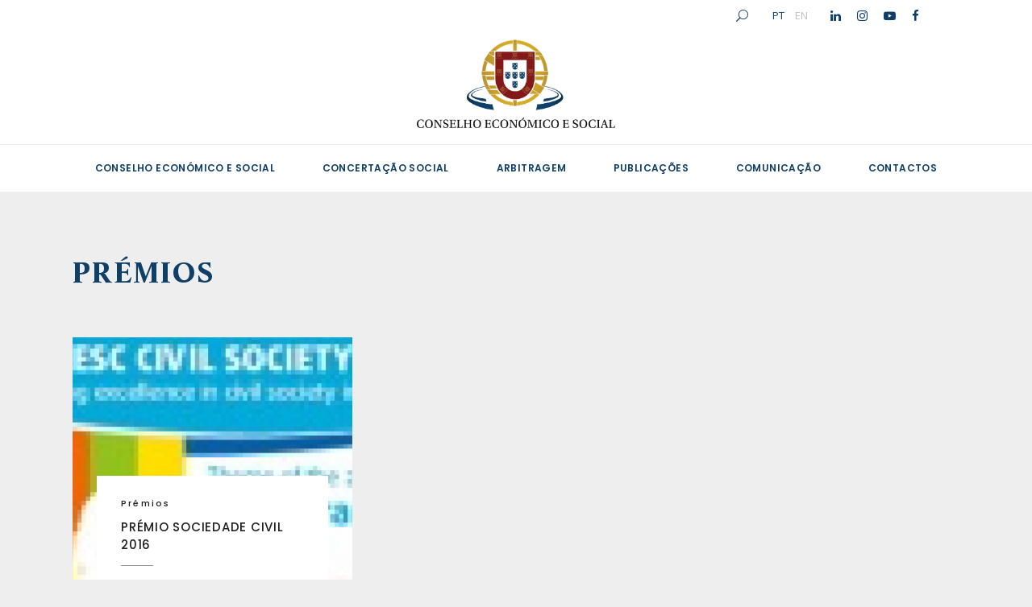

--- FILE ---
content_type: text/html; charset=UTF-8
request_url: https://ces.pt/category/noticias/premios/
body_size: 24601
content:
<!DOCTYPE html>
<html lang="pt-PT">
<head>
	
		<meta charset="UTF-8"/>
		<link rel="profile" href="http://gmpg.org/xfn/11"/>
		
				<meta name="viewport" content="width=device-width,initial-scale=1,user-scalable=yes">
		<meta name='robots' content='index, follow, max-image-preview:large, max-snippet:-1, max-video-preview:-1' />

	<!-- This site is optimized with the Yoast SEO plugin v24.3 - https://yoast.com/wordpress/plugins/seo/ -->
	<title>Arquivo de Prémios - Conselho Económico e Social</title>
	<link rel="canonical" href="https://ces.pt/category/noticias/premios/" />
	<meta property="og:locale" content="pt_PT" />
	<meta property="og:type" content="article" />
	<meta property="og:title" content="Arquivo de Prémios - Conselho Económico e Social" />
	<meta property="og:url" content="https://ces.pt/category/noticias/premios/" />
	<meta property="og:site_name" content="Conselho Económico e Social" />
	<meta name="twitter:card" content="summary_large_image" />
	<script type="application/ld+json" class="yoast-schema-graph">{"@context":"https://schema.org","@graph":[{"@type":"CollectionPage","@id":"https://ces.pt/category/noticias/premios/","url":"https://ces.pt/category/noticias/premios/","name":"Arquivo de Prémios - Conselho Económico e Social","isPartOf":{"@id":"https://ces.pt/#website"},"primaryImageOfPage":{"@id":"https://ces.pt/category/noticias/premios/#primaryimage"},"image":{"@id":"https://ces.pt/category/noticias/premios/#primaryimage"},"thumbnailUrl":"https://ces.pt/wp-content/uploads/2016/06/Web-1920-–-86@2x-1.png","breadcrumb":{"@id":"https://ces.pt/category/noticias/premios/#breadcrumb"},"inLanguage":"pt-PT"},{"@type":"ImageObject","inLanguage":"pt-PT","@id":"https://ces.pt/category/noticias/premios/#primaryimage","url":"https://ces.pt/wp-content/uploads/2016/06/Web-1920-–-86@2x-1.png","contentUrl":"https://ces.pt/wp-content/uploads/2016/06/Web-1920-–-86@2x-1.png","width":3840,"height":2160},{"@type":"BreadcrumbList","@id":"https://ces.pt/category/noticias/premios/#breadcrumb","itemListElement":[{"@type":"ListItem","position":1,"name":"Início","item":"https://ces.pt/"},{"@type":"ListItem","position":2,"name":"Noticias","item":"https://ces.pt/category/noticias/"},{"@type":"ListItem","position":3,"name":"Prémios"}]},{"@type":"WebSite","@id":"https://ces.pt/#website","url":"https://ces.pt/","name":"Conselho Económico e Social","description":"","potentialAction":[{"@type":"SearchAction","target":{"@type":"EntryPoint","urlTemplate":"https://ces.pt/?s={search_term_string}"},"query-input":{"@type":"PropertyValueSpecification","valueRequired":true,"valueName":"search_term_string"}}],"inLanguage":"pt-PT"}]}</script>
	<!-- / Yoast SEO plugin. -->


<link rel='dns-prefetch' href='//fonts.googleapis.com' />
<link rel="alternate" type="application/rss+xml" title="Conselho Económico e Social &raquo; Feed" href="https://ces.pt/feed/" />
<link rel="alternate" type="application/rss+xml" title="Feed de categorias Conselho Económico e Social &raquo; Prémios" href="https://ces.pt/category/noticias/premios/feed/" />
		<!-- This site uses the Google Analytics by MonsterInsights plugin v9.11.1 - Using Analytics tracking - https://www.monsterinsights.com/ -->
							<script src="//www.googletagmanager.com/gtag/js?id=G-7KRNXF5B5L"  data-cfasync="false" data-wpfc-render="false" type="text/javascript" async></script>
			<script data-cfasync="false" data-wpfc-render="false" type="text/javascript">
				var mi_version = '9.11.1';
				var mi_track_user = true;
				var mi_no_track_reason = '';
								var MonsterInsightsDefaultLocations = {"page_location":"https:\/\/ces.pt\/category\/noticias\/premios\/"};
								if ( typeof MonsterInsightsPrivacyGuardFilter === 'function' ) {
					var MonsterInsightsLocations = (typeof MonsterInsightsExcludeQuery === 'object') ? MonsterInsightsPrivacyGuardFilter( MonsterInsightsExcludeQuery ) : MonsterInsightsPrivacyGuardFilter( MonsterInsightsDefaultLocations );
				} else {
					var MonsterInsightsLocations = (typeof MonsterInsightsExcludeQuery === 'object') ? MonsterInsightsExcludeQuery : MonsterInsightsDefaultLocations;
				}

								var disableStrs = [
										'ga-disable-G-7KRNXF5B5L',
									];

				/* Function to detect opted out users */
				function __gtagTrackerIsOptedOut() {
					for (var index = 0; index < disableStrs.length; index++) {
						if (document.cookie.indexOf(disableStrs[index] + '=true') > -1) {
							return true;
						}
					}

					return false;
				}

				/* Disable tracking if the opt-out cookie exists. */
				if (__gtagTrackerIsOptedOut()) {
					for (var index = 0; index < disableStrs.length; index++) {
						window[disableStrs[index]] = true;
					}
				}

				/* Opt-out function */
				function __gtagTrackerOptout() {
					for (var index = 0; index < disableStrs.length; index++) {
						document.cookie = disableStrs[index] + '=true; expires=Thu, 31 Dec 2099 23:59:59 UTC; path=/';
						window[disableStrs[index]] = true;
					}
				}

				if ('undefined' === typeof gaOptout) {
					function gaOptout() {
						__gtagTrackerOptout();
					}
				}
								window.dataLayer = window.dataLayer || [];

				window.MonsterInsightsDualTracker = {
					helpers: {},
					trackers: {},
				};
				if (mi_track_user) {
					function __gtagDataLayer() {
						dataLayer.push(arguments);
					}

					function __gtagTracker(type, name, parameters) {
						if (!parameters) {
							parameters = {};
						}

						if (parameters.send_to) {
							__gtagDataLayer.apply(null, arguments);
							return;
						}

						if (type === 'event') {
														parameters.send_to = monsterinsights_frontend.v4_id;
							var hookName = name;
							if (typeof parameters['event_category'] !== 'undefined') {
								hookName = parameters['event_category'] + ':' + name;
							}

							if (typeof MonsterInsightsDualTracker.trackers[hookName] !== 'undefined') {
								MonsterInsightsDualTracker.trackers[hookName](parameters);
							} else {
								__gtagDataLayer('event', name, parameters);
							}
							
						} else {
							__gtagDataLayer.apply(null, arguments);
						}
					}

					__gtagTracker('js', new Date());
					__gtagTracker('set', {
						'developer_id.dZGIzZG': true,
											});
					if ( MonsterInsightsLocations.page_location ) {
						__gtagTracker('set', MonsterInsightsLocations);
					}
										__gtagTracker('config', 'G-7KRNXF5B5L', {"forceSSL":"true","link_attribution":"true"} );
										window.gtag = __gtagTracker;										(function () {
						/* https://developers.google.com/analytics/devguides/collection/analyticsjs/ */
						/* ga and __gaTracker compatibility shim. */
						var noopfn = function () {
							return null;
						};
						var newtracker = function () {
							return new Tracker();
						};
						var Tracker = function () {
							return null;
						};
						var p = Tracker.prototype;
						p.get = noopfn;
						p.set = noopfn;
						p.send = function () {
							var args = Array.prototype.slice.call(arguments);
							args.unshift('send');
							__gaTracker.apply(null, args);
						};
						var __gaTracker = function () {
							var len = arguments.length;
							if (len === 0) {
								return;
							}
							var f = arguments[len - 1];
							if (typeof f !== 'object' || f === null || typeof f.hitCallback !== 'function') {
								if ('send' === arguments[0]) {
									var hitConverted, hitObject = false, action;
									if ('event' === arguments[1]) {
										if ('undefined' !== typeof arguments[3]) {
											hitObject = {
												'eventAction': arguments[3],
												'eventCategory': arguments[2],
												'eventLabel': arguments[4],
												'value': arguments[5] ? arguments[5] : 1,
											}
										}
									}
									if ('pageview' === arguments[1]) {
										if ('undefined' !== typeof arguments[2]) {
											hitObject = {
												'eventAction': 'page_view',
												'page_path': arguments[2],
											}
										}
									}
									if (typeof arguments[2] === 'object') {
										hitObject = arguments[2];
									}
									if (typeof arguments[5] === 'object') {
										Object.assign(hitObject, arguments[5]);
									}
									if ('undefined' !== typeof arguments[1].hitType) {
										hitObject = arguments[1];
										if ('pageview' === hitObject.hitType) {
											hitObject.eventAction = 'page_view';
										}
									}
									if (hitObject) {
										action = 'timing' === arguments[1].hitType ? 'timing_complete' : hitObject.eventAction;
										hitConverted = mapArgs(hitObject);
										__gtagTracker('event', action, hitConverted);
									}
								}
								return;
							}

							function mapArgs(args) {
								var arg, hit = {};
								var gaMap = {
									'eventCategory': 'event_category',
									'eventAction': 'event_action',
									'eventLabel': 'event_label',
									'eventValue': 'event_value',
									'nonInteraction': 'non_interaction',
									'timingCategory': 'event_category',
									'timingVar': 'name',
									'timingValue': 'value',
									'timingLabel': 'event_label',
									'page': 'page_path',
									'location': 'page_location',
									'title': 'page_title',
									'referrer' : 'page_referrer',
								};
								for (arg in args) {
																		if (!(!args.hasOwnProperty(arg) || !gaMap.hasOwnProperty(arg))) {
										hit[gaMap[arg]] = args[arg];
									} else {
										hit[arg] = args[arg];
									}
								}
								return hit;
							}

							try {
								f.hitCallback();
							} catch (ex) {
							}
						};
						__gaTracker.create = newtracker;
						__gaTracker.getByName = newtracker;
						__gaTracker.getAll = function () {
							return [];
						};
						__gaTracker.remove = noopfn;
						__gaTracker.loaded = true;
						window['__gaTracker'] = __gaTracker;
					})();
									} else {
										console.log("");
					(function () {
						function __gtagTracker() {
							return null;
						}

						window['__gtagTracker'] = __gtagTracker;
						window['gtag'] = __gtagTracker;
					})();
									}
			</script>
							<!-- / Google Analytics by MonsterInsights -->
		<style id='wp-img-auto-sizes-contain-inline-css' type='text/css'>
img:is([sizes=auto i],[sizes^="auto," i]){contain-intrinsic-size:3000px 1500px}
/*# sourceURL=wp-img-auto-sizes-contain-inline-css */
</style>
<style id='wp-emoji-styles-inline-css' type='text/css'>

	img.wp-smiley, img.emoji {
		display: inline !important;
		border: none !important;
		box-shadow: none !important;
		height: 1em !important;
		width: 1em !important;
		margin: 0 0.07em !important;
		vertical-align: -0.1em !important;
		background: none !important;
		padding: 0 !important;
	}
/*# sourceURL=wp-emoji-styles-inline-css */
</style>
<style id='wp-block-library-inline-css' type='text/css'>
:root{--wp-block-synced-color:#7a00df;--wp-block-synced-color--rgb:122,0,223;--wp-bound-block-color:var(--wp-block-synced-color);--wp-editor-canvas-background:#ddd;--wp-admin-theme-color:#007cba;--wp-admin-theme-color--rgb:0,124,186;--wp-admin-theme-color-darker-10:#006ba1;--wp-admin-theme-color-darker-10--rgb:0,107,160.5;--wp-admin-theme-color-darker-20:#005a87;--wp-admin-theme-color-darker-20--rgb:0,90,135;--wp-admin-border-width-focus:2px}@media (min-resolution:192dpi){:root{--wp-admin-border-width-focus:1.5px}}.wp-element-button{cursor:pointer}:root .has-very-light-gray-background-color{background-color:#eee}:root .has-very-dark-gray-background-color{background-color:#313131}:root .has-very-light-gray-color{color:#eee}:root .has-very-dark-gray-color{color:#313131}:root .has-vivid-green-cyan-to-vivid-cyan-blue-gradient-background{background:linear-gradient(135deg,#00d084,#0693e3)}:root .has-purple-crush-gradient-background{background:linear-gradient(135deg,#34e2e4,#4721fb 50%,#ab1dfe)}:root .has-hazy-dawn-gradient-background{background:linear-gradient(135deg,#faaca8,#dad0ec)}:root .has-subdued-olive-gradient-background{background:linear-gradient(135deg,#fafae1,#67a671)}:root .has-atomic-cream-gradient-background{background:linear-gradient(135deg,#fdd79a,#004a59)}:root .has-nightshade-gradient-background{background:linear-gradient(135deg,#330968,#31cdcf)}:root .has-midnight-gradient-background{background:linear-gradient(135deg,#020381,#2874fc)}:root{--wp--preset--font-size--normal:16px;--wp--preset--font-size--huge:42px}.has-regular-font-size{font-size:1em}.has-larger-font-size{font-size:2.625em}.has-normal-font-size{font-size:var(--wp--preset--font-size--normal)}.has-huge-font-size{font-size:var(--wp--preset--font-size--huge)}.has-text-align-center{text-align:center}.has-text-align-left{text-align:left}.has-text-align-right{text-align:right}.has-fit-text{white-space:nowrap!important}#end-resizable-editor-section{display:none}.aligncenter{clear:both}.items-justified-left{justify-content:flex-start}.items-justified-center{justify-content:center}.items-justified-right{justify-content:flex-end}.items-justified-space-between{justify-content:space-between}.screen-reader-text{border:0;clip-path:inset(50%);height:1px;margin:-1px;overflow:hidden;padding:0;position:absolute;width:1px;word-wrap:normal!important}.screen-reader-text:focus{background-color:#ddd;clip-path:none;color:#444;display:block;font-size:1em;height:auto;left:5px;line-height:normal;padding:15px 23px 14px;text-decoration:none;top:5px;width:auto;z-index:100000}html :where(.has-border-color){border-style:solid}html :where([style*=border-top-color]){border-top-style:solid}html :where([style*=border-right-color]){border-right-style:solid}html :where([style*=border-bottom-color]){border-bottom-style:solid}html :where([style*=border-left-color]){border-left-style:solid}html :where([style*=border-width]){border-style:solid}html :where([style*=border-top-width]){border-top-style:solid}html :where([style*=border-right-width]){border-right-style:solid}html :where([style*=border-bottom-width]){border-bottom-style:solid}html :where([style*=border-left-width]){border-left-style:solid}html :where(img[class*=wp-image-]){height:auto;max-width:100%}:where(figure){margin:0 0 1em}html :where(.is-position-sticky){--wp-admin--admin-bar--position-offset:var(--wp-admin--admin-bar--height,0px)}@media screen and (max-width:600px){html :where(.is-position-sticky){--wp-admin--admin-bar--position-offset:0px}}

/*# sourceURL=wp-block-library-inline-css */
</style><style id='global-styles-inline-css' type='text/css'>
:root{--wp--preset--aspect-ratio--square: 1;--wp--preset--aspect-ratio--4-3: 4/3;--wp--preset--aspect-ratio--3-4: 3/4;--wp--preset--aspect-ratio--3-2: 3/2;--wp--preset--aspect-ratio--2-3: 2/3;--wp--preset--aspect-ratio--16-9: 16/9;--wp--preset--aspect-ratio--9-16: 9/16;--wp--preset--color--black: #000000;--wp--preset--color--cyan-bluish-gray: #abb8c3;--wp--preset--color--white: #ffffff;--wp--preset--color--pale-pink: #f78da7;--wp--preset--color--vivid-red: #cf2e2e;--wp--preset--color--luminous-vivid-orange: #ff6900;--wp--preset--color--luminous-vivid-amber: #fcb900;--wp--preset--color--light-green-cyan: #7bdcb5;--wp--preset--color--vivid-green-cyan: #00d084;--wp--preset--color--pale-cyan-blue: #8ed1fc;--wp--preset--color--vivid-cyan-blue: #0693e3;--wp--preset--color--vivid-purple: #9b51e0;--wp--preset--gradient--vivid-cyan-blue-to-vivid-purple: linear-gradient(135deg,rgb(6,147,227) 0%,rgb(155,81,224) 100%);--wp--preset--gradient--light-green-cyan-to-vivid-green-cyan: linear-gradient(135deg,rgb(122,220,180) 0%,rgb(0,208,130) 100%);--wp--preset--gradient--luminous-vivid-amber-to-luminous-vivid-orange: linear-gradient(135deg,rgb(252,185,0) 0%,rgb(255,105,0) 100%);--wp--preset--gradient--luminous-vivid-orange-to-vivid-red: linear-gradient(135deg,rgb(255,105,0) 0%,rgb(207,46,46) 100%);--wp--preset--gradient--very-light-gray-to-cyan-bluish-gray: linear-gradient(135deg,rgb(238,238,238) 0%,rgb(169,184,195) 100%);--wp--preset--gradient--cool-to-warm-spectrum: linear-gradient(135deg,rgb(74,234,220) 0%,rgb(151,120,209) 20%,rgb(207,42,186) 40%,rgb(238,44,130) 60%,rgb(251,105,98) 80%,rgb(254,248,76) 100%);--wp--preset--gradient--blush-light-purple: linear-gradient(135deg,rgb(255,206,236) 0%,rgb(152,150,240) 100%);--wp--preset--gradient--blush-bordeaux: linear-gradient(135deg,rgb(254,205,165) 0%,rgb(254,45,45) 50%,rgb(107,0,62) 100%);--wp--preset--gradient--luminous-dusk: linear-gradient(135deg,rgb(255,203,112) 0%,rgb(199,81,192) 50%,rgb(65,88,208) 100%);--wp--preset--gradient--pale-ocean: linear-gradient(135deg,rgb(255,245,203) 0%,rgb(182,227,212) 50%,rgb(51,167,181) 100%);--wp--preset--gradient--electric-grass: linear-gradient(135deg,rgb(202,248,128) 0%,rgb(113,206,126) 100%);--wp--preset--gradient--midnight: linear-gradient(135deg,rgb(2,3,129) 0%,rgb(40,116,252) 100%);--wp--preset--font-size--small: 13px;--wp--preset--font-size--medium: 20px;--wp--preset--font-size--large: 36px;--wp--preset--font-size--x-large: 42px;--wp--preset--spacing--20: 0.44rem;--wp--preset--spacing--30: 0.67rem;--wp--preset--spacing--40: 1rem;--wp--preset--spacing--50: 1.5rem;--wp--preset--spacing--60: 2.25rem;--wp--preset--spacing--70: 3.38rem;--wp--preset--spacing--80: 5.06rem;--wp--preset--shadow--natural: 6px 6px 9px rgba(0, 0, 0, 0.2);--wp--preset--shadow--deep: 12px 12px 50px rgba(0, 0, 0, 0.4);--wp--preset--shadow--sharp: 6px 6px 0px rgba(0, 0, 0, 0.2);--wp--preset--shadow--outlined: 6px 6px 0px -3px rgb(255, 255, 255), 6px 6px rgb(0, 0, 0);--wp--preset--shadow--crisp: 6px 6px 0px rgb(0, 0, 0);}:where(.is-layout-flex){gap: 0.5em;}:where(.is-layout-grid){gap: 0.5em;}body .is-layout-flex{display: flex;}.is-layout-flex{flex-wrap: wrap;align-items: center;}.is-layout-flex > :is(*, div){margin: 0;}body .is-layout-grid{display: grid;}.is-layout-grid > :is(*, div){margin: 0;}:where(.wp-block-columns.is-layout-flex){gap: 2em;}:where(.wp-block-columns.is-layout-grid){gap: 2em;}:where(.wp-block-post-template.is-layout-flex){gap: 1.25em;}:where(.wp-block-post-template.is-layout-grid){gap: 1.25em;}.has-black-color{color: var(--wp--preset--color--black) !important;}.has-cyan-bluish-gray-color{color: var(--wp--preset--color--cyan-bluish-gray) !important;}.has-white-color{color: var(--wp--preset--color--white) !important;}.has-pale-pink-color{color: var(--wp--preset--color--pale-pink) !important;}.has-vivid-red-color{color: var(--wp--preset--color--vivid-red) !important;}.has-luminous-vivid-orange-color{color: var(--wp--preset--color--luminous-vivid-orange) !important;}.has-luminous-vivid-amber-color{color: var(--wp--preset--color--luminous-vivid-amber) !important;}.has-light-green-cyan-color{color: var(--wp--preset--color--light-green-cyan) !important;}.has-vivid-green-cyan-color{color: var(--wp--preset--color--vivid-green-cyan) !important;}.has-pale-cyan-blue-color{color: var(--wp--preset--color--pale-cyan-blue) !important;}.has-vivid-cyan-blue-color{color: var(--wp--preset--color--vivid-cyan-blue) !important;}.has-vivid-purple-color{color: var(--wp--preset--color--vivid-purple) !important;}.has-black-background-color{background-color: var(--wp--preset--color--black) !important;}.has-cyan-bluish-gray-background-color{background-color: var(--wp--preset--color--cyan-bluish-gray) !important;}.has-white-background-color{background-color: var(--wp--preset--color--white) !important;}.has-pale-pink-background-color{background-color: var(--wp--preset--color--pale-pink) !important;}.has-vivid-red-background-color{background-color: var(--wp--preset--color--vivid-red) !important;}.has-luminous-vivid-orange-background-color{background-color: var(--wp--preset--color--luminous-vivid-orange) !important;}.has-luminous-vivid-amber-background-color{background-color: var(--wp--preset--color--luminous-vivid-amber) !important;}.has-light-green-cyan-background-color{background-color: var(--wp--preset--color--light-green-cyan) !important;}.has-vivid-green-cyan-background-color{background-color: var(--wp--preset--color--vivid-green-cyan) !important;}.has-pale-cyan-blue-background-color{background-color: var(--wp--preset--color--pale-cyan-blue) !important;}.has-vivid-cyan-blue-background-color{background-color: var(--wp--preset--color--vivid-cyan-blue) !important;}.has-vivid-purple-background-color{background-color: var(--wp--preset--color--vivid-purple) !important;}.has-black-border-color{border-color: var(--wp--preset--color--black) !important;}.has-cyan-bluish-gray-border-color{border-color: var(--wp--preset--color--cyan-bluish-gray) !important;}.has-white-border-color{border-color: var(--wp--preset--color--white) !important;}.has-pale-pink-border-color{border-color: var(--wp--preset--color--pale-pink) !important;}.has-vivid-red-border-color{border-color: var(--wp--preset--color--vivid-red) !important;}.has-luminous-vivid-orange-border-color{border-color: var(--wp--preset--color--luminous-vivid-orange) !important;}.has-luminous-vivid-amber-border-color{border-color: var(--wp--preset--color--luminous-vivid-amber) !important;}.has-light-green-cyan-border-color{border-color: var(--wp--preset--color--light-green-cyan) !important;}.has-vivid-green-cyan-border-color{border-color: var(--wp--preset--color--vivid-green-cyan) !important;}.has-pale-cyan-blue-border-color{border-color: var(--wp--preset--color--pale-cyan-blue) !important;}.has-vivid-cyan-blue-border-color{border-color: var(--wp--preset--color--vivid-cyan-blue) !important;}.has-vivid-purple-border-color{border-color: var(--wp--preset--color--vivid-purple) !important;}.has-vivid-cyan-blue-to-vivid-purple-gradient-background{background: var(--wp--preset--gradient--vivid-cyan-blue-to-vivid-purple) !important;}.has-light-green-cyan-to-vivid-green-cyan-gradient-background{background: var(--wp--preset--gradient--light-green-cyan-to-vivid-green-cyan) !important;}.has-luminous-vivid-amber-to-luminous-vivid-orange-gradient-background{background: var(--wp--preset--gradient--luminous-vivid-amber-to-luminous-vivid-orange) !important;}.has-luminous-vivid-orange-to-vivid-red-gradient-background{background: var(--wp--preset--gradient--luminous-vivid-orange-to-vivid-red) !important;}.has-very-light-gray-to-cyan-bluish-gray-gradient-background{background: var(--wp--preset--gradient--very-light-gray-to-cyan-bluish-gray) !important;}.has-cool-to-warm-spectrum-gradient-background{background: var(--wp--preset--gradient--cool-to-warm-spectrum) !important;}.has-blush-light-purple-gradient-background{background: var(--wp--preset--gradient--blush-light-purple) !important;}.has-blush-bordeaux-gradient-background{background: var(--wp--preset--gradient--blush-bordeaux) !important;}.has-luminous-dusk-gradient-background{background: var(--wp--preset--gradient--luminous-dusk) !important;}.has-pale-ocean-gradient-background{background: var(--wp--preset--gradient--pale-ocean) !important;}.has-electric-grass-gradient-background{background: var(--wp--preset--gradient--electric-grass) !important;}.has-midnight-gradient-background{background: var(--wp--preset--gradient--midnight) !important;}.has-small-font-size{font-size: var(--wp--preset--font-size--small) !important;}.has-medium-font-size{font-size: var(--wp--preset--font-size--medium) !important;}.has-large-font-size{font-size: var(--wp--preset--font-size--large) !important;}.has-x-large-font-size{font-size: var(--wp--preset--font-size--x-large) !important;}
/*# sourceURL=global-styles-inline-css */
</style>

<style id='classic-theme-styles-inline-css' type='text/css'>
/*! This file is auto-generated */
.wp-block-button__link{color:#fff;background-color:#32373c;border-radius:9999px;box-shadow:none;text-decoration:none;padding:calc(.667em + 2px) calc(1.333em + 2px);font-size:1.125em}.wp-block-file__button{background:#32373c;color:#fff;text-decoration:none}
/*# sourceURL=/wp-includes/css/classic-themes.min.css */
</style>
<link rel='stylesheet' id='contact-form-7-css' href='https://ces.pt/wp-content/plugins/contact-form-7/includes/css/styles.css?ver=6.0.3' type='text/css' media='all' />
<link rel='stylesheet' id='rs-plugin-settings-css' href='https://ces.pt/wp-content/plugins/revslider/public/assets/css/rs6.css?ver=6.4.11' type='text/css' media='all' />
<style id='rs-plugin-settings-inline-css' type='text/css'>
#rs-demo-id {}
/*# sourceURL=rs-plugin-settings-inline-css */
</style>
<link rel='stylesheet' id='slickCSS-css' href='https://ces.pt/wp-content/themes/tonda-child/slick/slick.css?ver=6.9' type='text/css' media='all' />
<link rel='stylesheet' id='slick-themeCSS-css' href='https://ces.pt/wp-content/themes/tonda-child/slick/slick-theme.css?ver=6.9' type='text/css' media='all' />
<link rel='stylesheet' id='tonda-select-default-style-css' href='https://ces.pt/wp-content/themes/tonda/style.css?ver=6.9' type='text/css' media='all' />
<link rel='stylesheet' id='tonda-select-modules-css' href='https://ces.pt/wp-content/themes/tonda/assets/css/modules.min.css?ver=6.9' type='text/css' media='all' />
<link rel='stylesheet' id='qodef-font_awesome-css' href='https://ces.pt/wp-content/themes/tonda/assets/css/font-awesome/css/font-awesome.min.css?ver=6.9' type='text/css' media='all' />
<link rel='stylesheet' id='qodef-font_elegant-css' href='https://ces.pt/wp-content/themes/tonda/assets/css/elegant-icons/style.min.css?ver=6.9' type='text/css' media='all' />
<link rel='stylesheet' id='qodef-ion_icons-css' href='https://ces.pt/wp-content/themes/tonda/assets/css/ion-icons/css/ionicons.min.css?ver=6.9' type='text/css' media='all' />
<link rel='stylesheet' id='qodef-linear_icons-css' href='https://ces.pt/wp-content/themes/tonda/assets/css/linear-icons/style.css?ver=6.9' type='text/css' media='all' />
<link rel='stylesheet' id='mediaelement-css' href='https://ces.pt/wp-includes/js/mediaelement/mediaelementplayer-legacy.min.css?ver=4.2.17' type='text/css' media='all' />
<link rel='stylesheet' id='wp-mediaelement-css' href='https://ces.pt/wp-includes/js/mediaelement/wp-mediaelement.min.css?ver=6.9' type='text/css' media='all' />
<link rel='stylesheet' id='tonda-select-style-dynamic-css' href='https://ces.pt/wp-content/themes/tonda/assets/css/style_dynamic.css?ver=1651655610' type='text/css' media='all' />
<link rel='stylesheet' id='tonda-select-modules-responsive-css' href='https://ces.pt/wp-content/themes/tonda/assets/css/modules-responsive.min.css?ver=6.9' type='text/css' media='all' />
<link rel='stylesheet' id='tonda-select-style-dynamic-responsive-css' href='https://ces.pt/wp-content/themes/tonda/assets/css/style_dynamic_responsive.css?ver=1651655610' type='text/css' media='all' />
<link rel='stylesheet' id='tonda-select-google-fonts-css' href='https://fonts.googleapis.com/css?family=Poppins%3A300%2C400%2C500%2C600%7COpen+Sans%3A300%2C400%2C500%2C600&#038;subset=latin-ext&#038;ver=1.0.0' type='text/css' media='all' />
<link rel='stylesheet' id='select2-css' href='https://ces.pt/wp-content/themes/tonda/framework/admin/assets/css/select2.min.css?ver=6.9' type='text/css' media='all' />
<link rel='stylesheet' id='tonda-core-dashboard-style-css' href='https://ces.pt/wp-content/plugins/tonda-core/core-dashboard/assets/css/core-dashboard.min.css?ver=6.9' type='text/css' media='all' />
<link rel='stylesheet' id='heateor_sss_frontend_css-css' href='https://ces.pt/wp-content/plugins/sassy-social-share/public/css/sassy-social-share-public.css?ver=3.3.70' type='text/css' media='all' />
<style id='heateor_sss_frontend_css-inline-css' type='text/css'>
.heateor_sss_button_instagram span.heateor_sss_svg,a.heateor_sss_instagram span.heateor_sss_svg{background:radial-gradient(circle at 30% 107%,#fdf497 0,#fdf497 5%,#fd5949 45%,#d6249f 60%,#285aeb 90%)}.heateor_sss_horizontal_sharing .heateor_sss_svg,.heateor_sss_standard_follow_icons_container .heateor_sss_svg{color:#fff;border-width:0px;border-style:solid;border-color:transparent}.heateor_sss_horizontal_sharing .heateorSssTCBackground{color:#666}.heateor_sss_horizontal_sharing span.heateor_sss_svg:hover,.heateor_sss_standard_follow_icons_container span.heateor_sss_svg:hover{border-color:transparent;}.heateor_sss_vertical_sharing span.heateor_sss_svg,.heateor_sss_floating_follow_icons_container span.heateor_sss_svg{color:#fff;border-width:0px;border-style:solid;border-color:transparent;}.heateor_sss_vertical_sharing .heateorSssTCBackground{color:#666;}.heateor_sss_vertical_sharing span.heateor_sss_svg:hover,.heateor_sss_floating_follow_icons_container span.heateor_sss_svg:hover{border-color:transparent;}@media screen and (max-width:783px) {.heateor_sss_vertical_sharing{display:none!important}}div.heateor_sss_sharing_title{text-align:center}div.heateor_sss_sharing_ul{width:100%;text-align:center;}div.heateor_sss_horizontal_sharing div.heateor_sss_sharing_ul a{float:none!important;display:inline-block;}
/*# sourceURL=heateor_sss_frontend_css-inline-css */
</style>
<link rel='stylesheet' id='tonda-select-child-style-css' href='https://ces.pt/wp-content/themes/tonda-child/style.css?ver=6.9' type='text/css' media='all' />
<script type="text/javascript" src="https://ces.pt/wp-content/plugins/google-analytics-for-wordpress/assets/js/frontend-gtag.min.js?ver=9.11.1" id="monsterinsights-frontend-script-js" async="async" data-wp-strategy="async"></script>
<script data-cfasync="false" data-wpfc-render="false" type="text/javascript" id='monsterinsights-frontend-script-js-extra'>/* <![CDATA[ */
var monsterinsights_frontend = {"js_events_tracking":"true","download_extensions":"doc,pdf,ppt,zip,xls,docx,pptx,xlsx","inbound_paths":"[{\"path\":\"\\\/go\\\/\",\"label\":\"affiliate\"},{\"path\":\"\\\/recommend\\\/\",\"label\":\"affiliate\"}]","home_url":"https:\/\/ces.pt","hash_tracking":"false","v4_id":"G-7KRNXF5B5L"};/* ]]> */
</script>
<script type="text/javascript" src="https://ces.pt/wp-includes/js/jquery/jquery.min.js?ver=3.7.1" id="jquery-core-js"></script>
<script type="text/javascript" src="https://ces.pt/wp-includes/js/jquery/jquery-migrate.min.js?ver=3.4.1" id="jquery-migrate-js"></script>
<script type="text/javascript" src="https://ces.pt/wp-content/plugins/revslider/public/assets/js/rbtools.min.js?ver=6.4.8" id="tp-tools-js"></script>
<script type="text/javascript" src="https://ces.pt/wp-content/plugins/revslider/public/assets/js/rs6.min.js?ver=6.4.11" id="revmin-js"></script>
<script type="text/javascript" src="https://ces.pt/wp-content/themes/tonda-child/slick/slick.min.js?ver=6.9" id="slickJS-js"></script>
<script type="text/javascript" src="https://ces.pt/wp-content/themes/tonda-child/js/scripts.js?ver=6.9" id="wevolved-js-js"></script>
<link rel="https://api.w.org/" href="https://ces.pt/wp-json/" /><link rel="alternate" title="JSON" type="application/json" href="https://ces.pt/wp-json/wp/v2/categories/43" /><link rel="EditURI" type="application/rsd+xml" title="RSD" href="https://ces.pt/xmlrpc.php?rsd" />
<meta name="generator" content="Powered by WPBakery Page Builder - drag and drop page builder for WordPress."/>
<meta name="generator" content="Powered by Slider Revolution 6.4.11 - responsive, Mobile-Friendly Slider Plugin for WordPress with comfortable drag and drop interface." />
<link rel="icon" href="https://ces.pt/wp-content/uploads/2021/12/cropped-favicon-copy-32x32.png" sizes="32x32" />
<link rel="icon" href="https://ces.pt/wp-content/uploads/2021/12/cropped-favicon-copy-192x192.png" sizes="192x192" />
<link rel="apple-touch-icon" href="https://ces.pt/wp-content/uploads/2021/12/cropped-favicon-copy-180x180.png" />
<meta name="msapplication-TileImage" content="https://ces.pt/wp-content/uploads/2021/12/cropped-favicon-copy-270x270.png" />
<script type="text/javascript">function setREVStartSize(e){
			//window.requestAnimationFrame(function() {				 
				window.RSIW = window.RSIW===undefined ? window.innerWidth : window.RSIW;	
				window.RSIH = window.RSIH===undefined ? window.innerHeight : window.RSIH;	
				try {								
					var pw = document.getElementById(e.c).parentNode.offsetWidth,
						newh;
					pw = pw===0 || isNaN(pw) ? window.RSIW : pw;
					e.tabw = e.tabw===undefined ? 0 : parseInt(e.tabw);
					e.thumbw = e.thumbw===undefined ? 0 : parseInt(e.thumbw);
					e.tabh = e.tabh===undefined ? 0 : parseInt(e.tabh);
					e.thumbh = e.thumbh===undefined ? 0 : parseInt(e.thumbh);
					e.tabhide = e.tabhide===undefined ? 0 : parseInt(e.tabhide);
					e.thumbhide = e.thumbhide===undefined ? 0 : parseInt(e.thumbhide);
					e.mh = e.mh===undefined || e.mh=="" || e.mh==="auto" ? 0 : parseInt(e.mh,0);		
					if(e.layout==="fullscreen" || e.l==="fullscreen") 						
						newh = Math.max(e.mh,window.RSIH);					
					else{					
						e.gw = Array.isArray(e.gw) ? e.gw : [e.gw];
						for (var i in e.rl) if (e.gw[i]===undefined || e.gw[i]===0) e.gw[i] = e.gw[i-1];					
						e.gh = e.el===undefined || e.el==="" || (Array.isArray(e.el) && e.el.length==0)? e.gh : e.el;
						e.gh = Array.isArray(e.gh) ? e.gh : [e.gh];
						for (var i in e.rl) if (e.gh[i]===undefined || e.gh[i]===0) e.gh[i] = e.gh[i-1];
											
						var nl = new Array(e.rl.length),
							ix = 0,						
							sl;					
						e.tabw = e.tabhide>=pw ? 0 : e.tabw;
						e.thumbw = e.thumbhide>=pw ? 0 : e.thumbw;
						e.tabh = e.tabhide>=pw ? 0 : e.tabh;
						e.thumbh = e.thumbhide>=pw ? 0 : e.thumbh;					
						for (var i in e.rl) nl[i] = e.rl[i]<window.RSIW ? 0 : e.rl[i];
						sl = nl[0];									
						for (var i in nl) if (sl>nl[i] && nl[i]>0) { sl = nl[i]; ix=i;}															
						var m = pw>(e.gw[ix]+e.tabw+e.thumbw) ? 1 : (pw-(e.tabw+e.thumbw)) / (e.gw[ix]);					
						newh =  (e.gh[ix] * m) + (e.tabh + e.thumbh);
					}				
					if(window.rs_init_css===undefined) window.rs_init_css = document.head.appendChild(document.createElement("style"));					
					document.getElementById(e.c).height = newh+"px";
					window.rs_init_css.innerHTML += "#"+e.c+"_wrapper { height: "+newh+"px }";				
				} catch(e){
					console.log("Failure at Presize of Slider:" + e)
				}					   
			//});
		  };</script>
		<style type="text/css" id="wp-custom-css">
			/*Esxonder data*/
.qodef-post-content .entry-date a {
    display: none;
}
/*corrigir as imagens*/
.imgSlideConselheiro{
    background-size: contain;
    background-position: left center;
	background-repeat:no-repeat;
}


h2{
	text-transform: initial;
}
.page-id-3719 .presidente-ces{
	
    padding-top: 10px;
    padding-bottom: 10px;
}

.vc_toggle_title>h4{
	
    text-align: left;
    font-size: 25px;
    line-height: 30px;
    font-family: 'Life';
    letter-spacing: 0px;
    color: #0F3F67;
    opacity: 1;
	  font-weight: 600;
}
/*.vc_toggle_size_md.vc_toggle_default .vc_toggle_content, .vc_toggle_size_md.vc_toggle_default .vc_toggle_title{
	padding-left: 0px;
}
.vc_toggle_size_md.vc_toggle_default .vc_toggle_title .vc_toggle_icon{
	display: none;
}*/

#nav-menu-item-6835{
	display: none;
}

#menu-top-en{
	width: 100%;
	text-align: center;
}
ul#menu-top-en li{
	float: initial;
		padding: 13px 10px;
}
.qodef-blog-single .qodef-post-info-category{
	display: none !important;
}
.single-decisoes  .qodef-post-image{
	display: none !important;
}

.single-decisoes  h2.qodef-post-title{
	display: none !important;
}
.tituloLista{
	cursor: pointer;
	position: relative;
}
.tituloLista:after{
	position: absolute;
	right: 10px;
	top: 10px;
	content: ">";
  color: #0F3F67;
  transform: rotate(90deg);
}
.tituloLista:hover{
	opacity: .6;
}
.tituloLista h5{
    text-align: left;
    font-size: 18px;
    letter-spacing: 0.5px;
    color: #0F3F67;
    opacity: 1;
    font-weight: 600;
    font-family: 'Poppins';
		padding-left: 20px;
}
.conteudoLista{
	display: none;
}

.grelhaNoticiasHome .qodef-post-image {
    background-size: contain;
    background-position: center;
    background-repeat: no-repeat;
}

.elementoLista .tituloPerfilLista{
	cursor: pointer;
	position: relative;
}
.abreLista .abreLista{
	padding-left: 10px;
}
.abreLista .abreLista h5{
	
    font-size: 16px;
}
.elementoLista .tituloPerfilLista h4{
	
    text-align: left;
    font-size: 14px;
    letter-spacing: 0.5px;
    color: #0F3F67;
    opacity: 1;
    font-weight: 600;
    font-family: 'Poppins';
    padding-bottom: 10px;
    border-bottom: 1px solid #8E8E8E;
    margin-bottom: 20px;
    text-transform: capitalize;
}
.elementoLista .tituloPerfilLista:after{
	position: absolute;
	right: 10px;
	top: 10px;
	content: ">";
    color: #0F3F67;
    transform: rotate(90deg);
}

.elementoLista .restoElementoLista{
	display: none;
}

.tituloLista.ativo h5{ 
    background: #f5f5f5 !important;
}
.tituloPerfilLista.ativo h4{
	color: black !important;
}

.imgLista{
	
    float: left;
    width: 200px;
    max-width: 25%;
    margin-right: 20px;
    margin-bottom: 20px;
}
.elementoLista{
	
    padding: 0px 20px;
}


.category-livros .vc_btn3.vc_btn3-color-grey, .category-livros .vc_btn3.vc_btn3-color-grey.vc_btn3-style-flat{
	font-weight: 600;
}

.itemConselheiros .qodef-bli-content .exertoSlideConselheiros {
    overflow: hidden;
    display: -webkit-box;
    -webkit-line-clamp: 4;
    -webkit-box-orient: vertical;
    text-overflow: ellipsis;
    height: 80px;
}
.itemConselheiros .qodef-bli-content h2 {
    overflow: hidden;
    display: -webkit-box;
    -webkit-line-clamp: 3;
    -webkit-box-orient: vertical;
    text-overflow: ellipsis;
    height: 75px;
}
.vc_tta-tabs-container{
	    max-width: 100%;
    overflow-x: scroll !important;
}
.vc_tta-tabs-list{
    /*overflow-x: scroll !important;*/
    width: auto;
    min-width: max-content;
}
.vc_tta-color-grey.vc_tta-style-classic.vc_tta-tabs .vc_tta-panels {
    background: transparent !important;
}
a:hover,
.pareceres-destaque-home3 .linkSlide a:hover{
	opacity: .6 !important;
}
.grelhaNoticiasHome{
	margin-bottom: 210px;
}
.none{
	display:none;
}
.bloco-footer-bottom img {
    width: 60px;
}
.menu-menu-footer-container li a{
    font: 12px/17px Poppins;
}
h1{
    text-transform: uppercase !important;
}
#menu-menu-footer {
    margin-top: -25px;
    margin-bottom: -20px;
}
.livros-destaque-home3 .qodef-bli-content {
        width: calc(100% - 40px) !important;
    left: 0px !important;
    position: relative;
    top: 100%;
    background: white;
    padding: 20px;
    transform: none;
}
.home .grelhaNoticiasHome{
	margin-bottom:30px;
}
.yeah-search{
	    position: relative;
    display: inline-block;
    vertical-align: top;
    float: left;
    padding: 17px 4px;
    width: calc(10% - 0px);
    border: none;
}
.categoria-search{
	  position: relative;
    display: inline-block;
    vertical-align: top;
    float: left;
    padding: 17px 4px;
    width: calc(10% - 0px);
    border: none;
}
.qodef-fullscreen-search-holder .qodef-search-form-inner .qodef-search-field {
    position: relative;
    display: inline-block;
    vertical-align: top;
    float: left;
    width: calc(80% - 40px);
    margin: 0;
    padding: 10px 36px;
    font-family: Poppins,sans-serif;
    font-size: 11px;
    line-height: 28px;
    font-weight: 500;
    letter-spacing: .2em;
    text-transform: uppercase;
    color: #211f1f;
    background-color: transparent;
    border: 0;
    border-radius: 0;
    outline: 0;
    box-sizing: border-box;
}
.qodef-blog-pagination-standard, .qodef-masonry-images-fixed {
    padding: 0px 0px 0px 0px;
    background: transparent;
    max-width: 100%;
}
.category-livros h1.qodef-page-title,
.category-livros div.qodef-post-heading > div > img,
.category-livros div.qodef-post-text-main > h2,
.arb-obrigatoria-template-default article .qodef-post-heading{
	display: none;
}

.vc_tta-panel h5 a img{
	display: none;
}
.vc_btn3.vc_btn3-color-grey, .vc_btn3.vc_btn3-color-grey.vc_btn3-style-flat{
	
    font-family: 'Poppins';
}

.qodef-fixed-header-appear .menu-secundario-preso{
	
    position: fixed;
    top: 60px;
    z-index: 1;
}
.wpcf7-form label {
    font-size: 13px;
}

.especialTamanhoContactos h4{
	font-family: 'Life';
}
.fundoBranco h5{
	font-size: 18px;
}
.qodef-page-footer .qodef-footer-top-holder{
    background-color: #103f67;
}
.qodef-page-footer .qodef-footer-top-holder .menu-menu-footer-container li a{
	color: white !important;
}
.qodef-page-footer .widget .linguagens-footer a.itemAtivo-footer{
	
    border: 1px solid #fff;
}

.qodef-bli-content:hover{
	
    background: #103f67 !important;
}
.qodef-bli-content:hover h1,
.qodef-bli-content:hover h2,
.qodef-bli-content:hover h3,
.qodef-bli-content:hover h4,
.qodef-bli-content:hover h5,
.qodef-bli-content:hover h6,
.qodef-bli-content:hover p,
.qodef-bli-content:hover a,
.qodef-bli-content:hover span{
	
    color: #fff !important;
}

.noticia-destaque-home-sec{
	  
    padding-top: 40px;
    padding-bottom: 0px;
    border: none;
}
.noticia-destaque-home-sec .qodef-bli-content{
	    position: relative;
    left: inherit;
    margin-top: 0%;
}
.noticia-destaque-home .qodef-post-image{
	    width: 100%;
}
.noticia-destaque-home .qodef-post-image{
    width: 100%;
    aspect-ratio: 16 / 9;
    height: auto; /* pode ser omitido */
    object-fit: cover; /* opcional, se for imagem ou vídeo */
}
.video-home .qodef-post-image, .podcast-home .qodef-post-image,
.fotografia-home .qodef-post-image{
    height: 270px;
}
.qodef-top-bar {
    background-color: rgba(255, 255, 255, 1);
    /* border-bottom: 1px solid #eeeeee; */
    margin-bottom: -10px;
	
    border-bottom: 0px solid #eeeeee;
}
.qodef-page-footer .widget_nav_menu a,
.qodef-page-footer .widget_nav_menu a:hover{
    font: 12px/17px Poppins;
    text-transform: uppercase;
    color: white;
}
.moreIndex{
	position: relative;
	z-index: 21;
	background: #fff;
}
.destaque-ces-novo-layout{
	background-position: right;
}
/*.wpb_page_list{
	width: auto;
	padding: 0px 1px;
}*/
.wpb_page_list .page_item a{
	
    white-space: nowrap;
}

.eventos-home3{

    padding-top: 130px !important;
    padding-bottom: 130px !important;
}
.pareceres-destaque-home3 .qodef-bli-content{
	
    margin-top: -20px;
    top: inherit;
}
.fotografia-home .qodef-bli-content,
.video-home .qodef-bli-content{
	bottom: inherit;
    margin-top: -30px;
}
.fotografia-home{
	border: none;
}
.blAgendaHome {
    padding-bottom: 80px;
}
.fundoCinzaEsp {
	background: rgb(238,238,238);
background: linear-gradient(90deg, rgba(238,238,238,1) 0%, rgba(238,238,238,1) 90%, rgba(255,255,255,1) 90%, rgba(255,255,255,1) 100%);
}
.fundoCinzaEsp p{
	color: #0F3F67;
    font-size: 16px;
}
body, .qodef-content{
	/*background: white;*/
}
.destaque-ces-novo-layout {
	padding-top: 50px;
	padding-bottom: 50px;
}

.page-item-809>a,
.page-item-884>a,
.page-item-950>a,
.page-item-983>a,
.page-item-1038>a{
	    cursor: default;
}
.page-item-809>a:hover,
.page-item-884>a:hover,
.page-item-950>a:hover,
.page-item-983>a:hover,
.page-item-1038>a:hover{
	 opacity:1 !important;
}
.post-template-default article.format-standard > div > div.qodef-post-heading > div,
.post-template-default article.type-pareceres  > div > div.qodef-post-heading > div{
	display: none;
}

.qodef-blog-holder.qodef-blog-masonry-gallery article .qodef-post-content .qodef-post-heading .qodef-post-image a img{
	width: 100%;
}
.qodef-related-posts-holder .qodef-related-post .qodef-related-post-image img {
    width: 100%;
}
.qodef-page-header{
    /*background-image: url('/wp-content/uploads/2022/03/fundoCES.png');
    background-size: cover;
    background-position: right;*/
	background-color: white;
}
.qodef-page-header .qodef-logo-area{
	background-color: transparent;
}

.qodef-header-centered .qodef-page-header .qodef-logo-area{
	height: 150px;
}
.qodef-position-center-inner{
	
 
}
.qodef-logo-area .qodef-position-center{
	/*text-align: left;
    position: absolute;
    left: 11%;
    top: 0px;*/
}
.type-perfis .qodef-post-heading{
	    text-align: center;
    float: right;
    width: 25% !important;
    padding-left: 5px;
}
.type-perfis .qodef-post-text{
	  
    float: left;
    width: 74% !important;
}
.type-perfis .qodef-post-heading img{
	max-width: 100%;
	width: 300px;
}


.page-id-3719 .qodef-footer-top-holder{
	display: none;
}

.popCompra{
	    position: fixed;
    z-index: 9999999;
    background: rgb(51 51 51 / 70%);
    width: 100%;
    height: 100vh;
    top: 0px;
    left: 0px;
	display: none;
}
.container-pop{
	
    background: white;
    position: absolute;
    top: 50%;
    left: 50%;
    max-width: 90%;
    transform: translate(-50%, -50%);
    padding: 20px;
    text-align: left;
}
.popCompraFecha{
	    position: absolute;
    right: 20px;
    top: 11px;
    cursor: pointer;
    font-size: 20px;
}
.itemConselheiros a{
	position: relative;
	z-index: 4;
}

.post-password-form input[type=password] {
    margin-top: 10px;
    display: block;
    max-width: 540px;
    border: 1px solid #103f67;
}

.page-id-8075 input[type="submit"]{
	color: white !important;
}

.blAgendaHome .dataNoticia{
	display: none;
}

@media only screen and (min-width: 1300px){
	
	
	
.qodef-grid-1200 .elementor-widget-wrap>.elementor-element.qodef-row-grid-section, .qodef-grid-1200 .qodef-container-inner, .qodef-grid-1200 .qodef-grid, .qodef-grid-1200 .qodef-row-grid-section{
	width: 1400px;
}
}
.noticia-destaque-home .qodef-bli-content {
        width: inherit !important;
    left: inherit !important;
    right: inherit;
    position: relative;
    top: inherit;
    background: white;
    padding: 44px;
    z-index: 1;
}
.noticia-destaque-home3{
	padding-top:0px;
}
.home .grelhaNoticiasHome {
    margin-bottom: -7px;
    padding-top: 40px;
}

.blConselheiros h2{
	
    font-size: 20px;
    margin-top: 0px !important;
}
.noticia-destaque-home3 {
    padding-bottom: 170px;
}
.noticia-destaque-home-sec {
    padding-bottom: 0px;
}

h3.tituloProximoEventos{
    font-size: 20px;
    margin-top: 50px;
    margin-bottom: -20px;
    text-align: center;
    font-weight: 600 !important;
    font-family: Poppins !important;
}

.blAgendaHome h2 {
    font-size: 20px;
    margin-top: 0px;
    margin-bottom: -50px;
}
body > div.qodef-wrapper > div > div.qodef-content > div > div > div > div > div > div.vc_row.wpb_row.vc_row-fluid.blAgendaHome.vc_custom_1639497285586.vc_row-has-fill > div > div > div > div > div > div > div > h2:nth-child(1){
	
    margin-top: 20px;
    margin-bottom: 40px;
}

.blGaleria h2{
    font-size: 20px;
}
.video-home .qodef-post-image, .podcast-home .qodef-post-image, .fotografia-home .qodef-post-image {
    width: 100%;
    aspect-ratio: 16 / 9;
    height: auto; /* pode ser omitido */
    object-fit: cover; /* opcional, se for imagem ou vídeo */
}
.fotografia-home .qodef-bli-content, .video-home .qodef-bli-content {
    bottom: inherit;
    margin-top: 0px;
    top: inherit !important;
}

.blImgTamanho .vc_column-inner{
    min-height: 460px;
    background-position: center;
    background-size: cover;
}
.menu-secundario-preso{
	margin-bottom:0px !important;
}
.vc_btn3.vc_btn3-color-grey, .vc_btn3.vc_btn3-color-grey.vc_btn3-style-flat{
	font-size: 18px;
}

.wpb_page_list .page_item a{
	position:relative;
}
.wpb_page_list li{
	position: relative;
}
.wpb_page_list .current_page_item a:before,
.wpb_page_list .current_page_parent>a:before{
	content: '';
    position: absolute;
    width: 0;
    height: 2px;
    background-color: #fff;
    z-index: -1;
    -webkit-transition: width .3s ease;
    -moz-transition: width .3s ease;
    transition: width .3s ease;
    width: 52px;
    bottom: -5px;
    top: inherit;
    left: 0px;
    z-index: 1;
}

.wpb_page_list ul li.current_page_item a:before{
	
    left: 0px;
}
.presidente-ces-op{
	background-position: top right;
}

.dataNoticia{
	    overflow: hidden;
    text-overflow: ellipsis;
    display: -webkit-box;
    -webkit-line-clamp: 2;
    -webkit-box-orient:vertical;

}

.PesqInnerGrid-yeah-search,
.PesqInnerGrid-yeah-search-all,
.categoria-search-all{
    position: relative;
		display: inline-block;
		vertical-align: top;
		float: left;
		padding: 17px 14px;
		width: calc(10% - 0px);
		border: none;
		background: white;
		height: 52px;
		font-family: Poppins,sans-serif;
		font-size: 11px;
		line-height: 20px;
		font-weight: 500;
		letter-spacing: .2em;
		text-transform: uppercase;
		-webkit-appearance: none;
		border-radius: 0px;
		margin-right: 1%;
}
input.cxPesqTexto,
input.cxPesqTexto-all{
    position: relative;
    display: inline-block;
    vertical-align: top;
    float: left;
    width: calc(89% - 40px);
    margin: 0;
    padding: 11px 36px;
    font-family: Poppins,sans-serif;
    font-size: 11px;
    line-height: 29px;
    font-weight: 500;
    letter-spacing: .2em;
    text-transform: uppercase;
    color: #211f1f;
    background-color: transparent;
    border: 0;
    border-radius: 0;
    outline: 0;
    box-sizing: border-box;
    background: white;
}
input.cxPesqTexto-all{
    width: calc(78% - 40px);
}
.livros-destaque-home3 .grelhaNoticiasHome {
    margin-bottom: 50px;
}
.qodef-header-centered .qodef-page-header .qodef-logo-area .qodef-logo-wrapper a{
	/*height: 66px !important;*/
}

.paginaAgenda .grelhaNoticiasHome {
    margin-bottom: 20px;
}

.paginaAgenda h3.tituloProximoEventos {
        margin-top: 70px;
    margin-bottom: 40px;
  
}
.paginaAgenda .eventos-home3 {
    padding-top: 0px !important;
    padding-bottom: 50px !important;
}
.paginaAgenda .noticia-destaque-home {
    position: relative;
    margin-bottom: 170px;
}

@media only screen and (max-width: 1300px){
.pareceres-destaque-home3 .qodef-post-image{
		height: 180px;
	}
	
	
}
@media only screen and (max-width: 1024px){
	.eventosPassados {
			width: calc(100% - 20px);
	}
}
@media only screen and (max-width: 768px){
	.noticia-destaque-home3 .grelhaNoticiasHomeSec .qodef-post-image{
			height: 190px;
	}
	.noticia-destaque-home3 .qodef-bli-content {
    position: relative;
    width: 93.5% !important;
    top: inherit;
    right: inherit;
}
	.noticia-destaque-home-sec .qodef-bli-content {
    position: relative;
    left: calc(25% - 31px) !important;
    margin-top: -20%;
    width: 70% !important;
}
.noticia-destaque-home3 .qodef-bli-content h2 a {
    font: bold 18px/24px Life;
}
	.blConselheiros h2 {
    margin-bottom: 50px;
}
	.pareceres-destaque-home3 .qodef-bli-content {
    margin-top: -20px;
    top: inherit;
    position: relative;
    left: 0px;
    right: 0px;
    width: 93.4% !important;
}
	.qodef-page-footer .widget.widget_nav_menu .qodef-widget-title,
	.qodef-page-footer .widget .qodef-widget-title{
    margin: 30px 0 11px;
    border: none;
    border-bottom: 1px solid white;
}
	.qodef-page-footer .qodef-footer-top-holder .qodef-footer-top-inner.qodef-grid {
    padding: 44px 0 68px;
}
	.wpb_page_list {
    text-align: left;
}
	h1 {
    font-size: 28px;
    line-height: 32px;
    margin-bottom: 10px;
    margin-top: 40px;
}
	.grelhaNoticiasHome {
    margin-bottom: 70px;
}
	
	#nav-menu-item-6835{
		display: block;
	}
}

@media only screen and (max-width: 494px){
	.page-id-3719 .presidente-ces {
			padding-top: 170px;
			padding-bottom: 10px;
	}
	.destaque-ces-novo-layout {
    background-position: top;
	}
	.noticia-destaque-home .qodef-post-image {
    height: 250px;
}
	.noticia-destaque-home-sec .qodef-bli-content {
    position: relative;
    left: calc(0% + 0px) !important;
    margin-top: 0%;
    width: calc(100% - 40px) !important;
}
	.noticia-destaque-home3 .grelhaNoticiasHomeSec .qodef-post-image {
    height: 170px;
}
	.eventos-home3 {
    padding-top: 0px !important;
    padding-bottom: 60px !important;
}
	.blAgendaHome h2 {
    font-size: 20px;
    margin-top: 40px;
    margin-bottom: -50px;
}
	.fotografia-home, .video-home, .podcast-home {
    display: block !important;
}
	.noticia-destaque-home .qodef-bli-content,
	.noticia-destaque-home3 .qodef-bli-content,
	.pareceres-destaque-home3 .qodef-bli-content{
    width: calc(100% - 40px) !important;
    position: relative;
    padding: 20px;
}
	.blAgendaHome .vc_empty_space{
		display:none;
	}
	.fundoCinzaEsp {
    background: rgb(238,238,238);
    background: linear-gradient(90deg, rgba(238,238,238,1) 0%, rgba(238,238,238,1) 100%, rgba(255,255,255,1) 100%);
}
	.blImgTamanho div.vc_custom_1647879005081{
		background-position: bottom !important;
		
    margin-top: 50px;
	}
	.PesqInnerGrid-yeah-search, .PesqInnerGrid-yeah-search-all, .categoria-search-all{
		width: calc(25%);
	}
	input.cxPesqTexto, input.cxPesqTexto-all{
		width: calc(74%);
	}
	input.cxPesqTexto-all{
		width: calc(48%);
		padding-left: 12px;
	}
	.paginaAgenda .noticia-destaque-home {
    position: relative;
			margin-bottom: 50px;
	}
	.qodef-mobile-header .qodef-mobile-nav ul li a, .qodef-mobile-header .qodef-mobile-nav ul li h6{
		font-size: 12px;
	}
	.grelhaNoticiasHome .qodef-post-image {
    background-size: cover;
}
}		</style>
		<noscript><style> .wpb_animate_when_almost_visible { opacity: 1; }</style></noscript></head>
<body class="archive category category-premios category-43 wp-theme-tonda wp-child-theme-tonda-child tonda-core-2.0.2 tonda child-child-ver-1.0.1 tonda-ver-2.1.2  qodef-grid-1200 qodef-empty-google-api qodef-fixed-on-scroll qodef-dropdown-animate-height qodef-header-centered qodef-menu-area-shadow-disable qodef-menu-area-in-grid-shadow-disable qodef-menu-area-in-grid-border-disable qodef-logo-area-border-disable qodef-header-vertical-shadow-disable qodef-header-vertical-border-disable qodef-default-mobile-header qodef-sticky-up-mobile-header qodef-header-top-enabled qodef-top-bar-in-grid-padding qodef-fullscreen-search qodef-search-fade wpb-js-composer js-comp-ver-6.6.0 vc_responsive" itemscope itemtype="http://schema.org/WebPage">
	
    <div class="qodef-wrapper">
        <div class="qodef-wrapper-inner">
            	
		
	<div class="qodef-top-bar">
				
					<div class="qodef-grid">
						
			<div class="qodef-vertical-align-containers">
				<div class="qodef-position-left"><!--
				 --><div class="qodef-position-left-inner">
											</div>
				</div>
				<div class="qodef-position-right"><!--
				 --><div class="qodef-position-right-inner">
															
		<a  style="color: #0f3f67;;margin: 0px 30px 0px 10px;;" class="qodef-search-opener qodef-icon-has-hover qodef-search-opener-icon-pack" href="javascript:void(0)">
            <span class="qodef-search-opener-wrapper">
                <span aria-hidden="true" class="qodef-icon-font-elegant icon_search "></span>	            		            <span class="qodef-search-icon-text">Search</span>
	                        </span>
		</a>
	<div id="text-5" class="widget widget_text qodef-top-bar-widget">			<div class="textwidget"><div class="linguagens"><a class="itemAtivo" href="/">PT</a> | <a href="/home-en/">EN</a></div>
</div>
		</div>		
		<a class="qodef-social-icon-widget-holder qodef-icon-has-hover"  style="color: #0f3f67;;font-size: 15px;margin: 0px 10px 0px 20px;" href="https://www.linkedin.com/company/conselho-económico-e-social/" target="_blank">
			<span class="qodef-social-icon-widget fa fa-linkedin     "></span>		</a>
				
		<a class="qodef-social-icon-widget-holder qodef-icon-has-hover"  style="color: #0f3f67;;font-size: 15px;margin: 0px 10px 0px 10px;" href="https://www.instagram.com/conselhoeconomicosocial/" target="_blank">
			<span class="qodef-social-icon-widget fa fa-instagram     "></span>		</a>
				
		<a class="qodef-social-icon-widget-holder qodef-icon-has-hover"  style="color: #0f3f67;;font-size: 15px;margin: 0px 20px 0px 10px;" href="https://www.youtube.com/channel/UC73AJF_79bW89a7SQaDBnFg" target="_blank">
			<span class="qodef-social-icon-widget fa fa-youtube-play     "></span>		</a>
				
		<a class="qodef-social-icon-widget-holder qodef-icon-has-hover"  style="color: #0f3f67;;font-size: 15px;margin: 0px 10px 0px 0px;" href="https://www.facebook.com/Conselho-Econmico-e-Social-de-Portugal-CES-134289776631051/" target="_blank">
			<span class="qodef-social-icon-widget fa fa-facebook     "></span>		</a>
													</div>
				</div>
			</div>
				
					</div>
				
			</div>
	
	<div class="qodef-fullscreen-search-holder">
	<a class="qodef-search-close qodef-search-close-icon-pack" href="javascript:void(0)">
		<span aria-hidden="true" class="qodef-icon-linear-icons lnr lnr-cross "></span>	</a>
	<div class="qodef-fullscreen-search-table">
		<div class="qodef-fullscreen-search-cell">
			<div class="qodef-fullscreen-search-inner">
				<form action="https://ces.pt/" class="qodef-fullscreen-search-form" method="get">
					<div class="qodef-form-holder qodef-grid">
						<h4 class="qodef-search-label">Search</h4>
						<div class="qodef-search-form-inner">
							<input type="text" placeholder="Enter your keyword" name="s" class="qodef-search-field" autocomplete="off"/>
							<button type="submit" class="qodef-search-submit qodef-search-submit-icon-pack">
								<span aria-hidden="true" class="qodef-icon-font-elegant icon_search "></span>							</button>
						</div>
					</div>
				</form>
			</div>
		</div>
	</div>
</div>
<header class="qodef-page-header">
		
    <div class="qodef-logo-area">
	    	    
        			
            <div class="qodef-vertical-align-containers">
                <div class="qodef-position-center"><!--
                 --><div class="qodef-position-center-inner">
                        

<div class="qodef-logo-wrapper">
    <a itemprop="url" href="https://ces.pt/" style="height: 653px;">
        <img itemprop="image" class="qodef-normal-logo" src="https://ces.pt/wp-content/uploads/2022/05/LOGO-CES_VERSÃO-PRINCIPAL-1.png" width="2928" height="1306"  alt="logo"/>
        <img itemprop="image" class="qodef-dark-logo" src="https://ces.pt/wp-content/uploads/2022/05/LOGO-CES_VERSÃO-PRINCIPAL-1.png" width="2928" height="1306"  alt="dark logo"/>        <img itemprop="image" class="qodef-light-logo" src="https://ces.pt/wp-content/uploads/2022/05/LOGO-CES_VERSÃO-PRINCIPAL-1.png" width="2928" height="1306"  alt="light logo"/>    </a>
</div>

                    </div>
                </div>
            </div>
	            
            </div>
	
            <div class="qodef-fixed-wrapper">
    	        
    <div class="qodef-menu-area">
	    	    
        	            
            <div class="qodef-vertical-align-containers">
	            <div class="qodef-position-left">
		            <div class="qodef-position-left-inner">
			            		            </div>
	            </div>
                <div class="qodef-position-center"><!--
                 --><div class="qodef-position-center-inner">
                        
<nav class="qodef-main-menu qodef-drop-down qodef-default-nav">
    <ul id="menu-menu-principal" class="clearfix"><li id="nav-menu-item-18" class="menu-item menu-item-type-custom menu-item-object-custom  narrow"><a href="/conselho-economico-e-social/" class=""><span class="item_outer"><span class="item_text">Conselho Económico e Social</span></span></a></li>
<li id="nav-menu-item-19" class="menu-item menu-item-type-custom menu-item-object-custom  narrow"><a href="/concertacao-social/" class=""><span class="item_outer"><span class="item_text">Concertação social</span></span></a></li>
<li id="nav-menu-item-20" class="menu-item menu-item-type-custom menu-item-object-custom  narrow"><a href="/arbitragem/" class=""><span class="item_outer"><span class="item_text">Arbitragem</span></span></a></li>
<li id="nav-menu-item-21" class="menu-item menu-item-type-custom menu-item-object-custom  narrow"><a href="/publicacoes/livros/" class=""><span class="item_outer"><span class="item_text">Publicações</span></span></a></li>
<li id="nav-menu-item-22" class="menu-item menu-item-type-custom menu-item-object-custom  narrow"><a href="/comunicacao/noticias/" class=""><span class="item_outer"><span class="item_text">Comunicação</span></span></a></li>
<li id="nav-menu-item-23" class="menu-item menu-item-type-custom menu-item-object-custom  narrow"><a href="/contactos/" class=""><span class="item_outer"><span class="item_text">Contactos</span></span></a></li>
<li id="nav-menu-item-6835" class="menu-item menu-item-type-post_type menu-item-object-page  narrow"><a href="https://ces.pt/home-en/" class=""><span class="item_outer"><span class="item_text">EN</span></span></a></li>
</ul></nav>

                    </div>
                </div>
	            <div class="qodef-position-right">
		            <div class="qodef-position-right-inner">
			            		            </div>
	            </div>
            </div>
	            
            </div>
	
            </div>
		
		
	</header>


<header class="qodef-mobile-header">
		
	<div class="qodef-mobile-header-inner">
		<div class="qodef-mobile-header-holder">
			<div class="qodef-grid">
				<div class="qodef-vertical-align-containers">
					<div class="qodef-vertical-align-containers">
													<div class="qodef-mobile-menu-opener qodef-mobile-menu-opener-predefined">
								<a href="javascript:void(0)">
									<span class="qodef-mobile-menu-icon">
										<span class="qodef-mm-icons"><span class="qodef-mm-line qodef-mm-line-1"></span><span class="qodef-mm-line qodef-mm-line-2"></span><span class="qodef-mm-line qodef-mm-line-3"></span></span>									</span>
																	</a>
							</div>
												<div class="qodef-position-center"><!--
						 --><div class="qodef-position-center-inner">
								

<div class="qodef-mobile-logo-wrapper">
    <a itemprop="url" href="https://ces.pt/" style="height: 127px">
        <img itemprop="image" src="https://ces.pt/wp-content/uploads/2022/03/logo_CES-02.png" width="528" height="255"  alt="Mobile Logo"/>
    </a>
</div>

							</div>
						</div>
						<div class="qodef-position-right"><!--
						 --><div class="qodef-position-right-inner">
															</div>
						</div>
					</div>
				</div>
			</div>
		</div>
		
    <nav class="qodef-mobile-nav" role="navigation" aria-label="Mobile Menu">
        <div class="qodef-grid">
			<ul id="menu-menu-principal-1" class=""><li id="mobile-menu-item-18" class="menu-item menu-item-type-custom menu-item-object-custom "><a href="/conselho-economico-e-social/" class=""><span>Conselho Económico e Social</span></a></li>
<li id="mobile-menu-item-19" class="menu-item menu-item-type-custom menu-item-object-custom "><a href="/concertacao-social/" class=""><span>Concertação social</span></a></li>
<li id="mobile-menu-item-20" class="menu-item menu-item-type-custom menu-item-object-custom "><a href="/arbitragem/" class=""><span>Arbitragem</span></a></li>
<li id="mobile-menu-item-21" class="menu-item menu-item-type-custom menu-item-object-custom "><a href="/publicacoes/livros/" class=""><span>Publicações</span></a></li>
<li id="mobile-menu-item-22" class="menu-item menu-item-type-custom menu-item-object-custom "><a href="/comunicacao/noticias/" class=""><span>Comunicação</span></a></li>
<li id="mobile-menu-item-23" class="menu-item menu-item-type-custom menu-item-object-custom "><a href="/contactos/" class=""><span>Contactos</span></a></li>
<li id="mobile-menu-item-6835" class="menu-item menu-item-type-post_type menu-item-object-page "><a href="https://ces.pt/home-en/" class=""><span>EN</span></a></li>
</ul>        </div>
    </nav>

	</div>
	
	</header>

			<a id='qodef-back-to-top' href='#'>
				<span class="qodef-btt-bgrnd-holder">
	                <span class="qodef-btt-bgrnd"></span>
                </span>
                <span class="qodef-icon-stack">
                     <i class="qodef-icon-ion-icon ion-ios-arrow-up "></i>                </span>
			</a>
			        
            <div class="qodef-content" >
                <div class="qodef-content-inner">
<div class="qodef-title-holder qodef-standard-type qodef-title-va-header-bottom" style="height: 240px" data-height="240">
		<div class="qodef-title-wrapper" style="height: 240px">
		<div class="qodef-title-inner">
			<div class="qodef-grid">
									<h1 class="qodef-page-title entry-title" >Prémios</h1>
											</div>
	    </div>
	</div>
</div>


<div class="qodef-container">
		
	<div class="qodef-container-inner clearfix">
		<div class="qodef-grid-row ">
	<div class="qodef-page-content-holder qodef-grid-col-12">
		<div class="qodef-blog-holder qodef-blog-masonry-gallery qodef-blog-pagination-load-more qodef-masonry-images-fixed qodef-blog-type-masonry qodef-blog-three-columns qodef-normal-space qodef-blog-masonry-in-grid" data-blog-type= masonry-gallery data-next-page= 2 data-max-num-pages= 1 data-post-number= 10 data-excerpt-length= 40 data-archive-category= 43 >
	<div class="qodef-blog-holder-inner qodef-outer-space">
		<div class="qodef-blog-masonry-grid-sizer"></div>
		<div class="qodef-blog-masonry-grid-gutter"></div>
		<article id="post-517" class="qodef-post-has-media qodef-masonry-size-small qodef-item-space post-517 post type-post status-publish format-standard has-post-thumbnail hentry category-premios">
	<div class="qodef-post-content">
        <div class="qodef-post-heading">
	        	            
	<div class="qodef-post-image">
					<a itemprop="url" href="https://ces.pt/2016/06/07/premio-sociedade-civil-2016/" title="Prémio Sociedade Civil 2016">
					<img width="550" height="550" src="https://ces.pt/wp-content/uploads/2016/06/Web-1920-–-86@2x-1-550x550.png" class="attachment-tonda_select_image_square size-tonda_select_image_square wp-post-image" alt="" decoding="async" fetchpriority="high" srcset="https://ces.pt/wp-content/uploads/2016/06/Web-1920-–-86@2x-1-550x550.png 550w, https://ces.pt/wp-content/uploads/2016/06/Web-1920-–-86@2x-1-150x150.png 150w, https://ces.pt/wp-content/uploads/2016/06/Web-1920-–-86@2x-1-1100x1100.png 1100w" sizes="(max-width: 550px) 100vw, 550px" />					</a>
					</div>
		        <div class="qodef-post-heading-text">
			        <div class="qodef-post-info-category">
    <a href="https://ces.pt/category/noticias/premios/" rel="category tag">Prémios</a></div>			            <h4 itemprop="name" class="entry-title qodef-post-title"
        >
                    <a itemprop="url" href="https://ces.pt/2016/06/07/premio-sociedade-civil-2016/" title="Prémio Sociedade Civil 2016">
                        Prémio Sociedade Civil 2016                        </a>
            </h4>

                    <div class="qodef-post-info-author">
    <span class="qodef-post-info-author-text">
            </span>
    <a itemprop="author" class="qodef-post-info-author-link" href="https://ces.pt/author/wevolved/">
        wevolved    </a>
</div>		        </div>
	                </div>
	        </div>
</article>	</div>
	</div>	</div>
	</div>	</div>
	
	</div>

</div> <!-- close div.content_inner -->
	</div>  <!-- close div.content -->
					<footer class="qodef-page-footer ">
				<!--<div class="qodef-footer-top-holder">
    <div class="qodef-footer-top-inner qodef-grid">
        <div class="qodef-grid-row qodef-footer-top-alignment-left">
                            <div class="qodef-column-content qodef-grid-col-3">
                    <div id="nav_menu-4" class="widget qodef-footer-column-1 widget_nav_menu"><div class="qodef-widget-title-holder"><h4 class="qodef-widget-title">Conselho Económico e Social</h4></div><div class="menu-conselho-economico-e-social-container"><ul id="menu-conselho-economico-e-social" class="menu"><li id="menu-item-10723" class="menu-item menu-item-type-post_type menu-item-object-page menu-item-10723"><a href="https://ces.pt/conselho-economico-e-social/presidente/presidente/">Presidente</a></li>
<li id="menu-item-11451" class="menu-item menu-item-type-custom menu-item-object-custom menu-item-11451"><a href="https://ces.pt/conselho-economico-e-social/anteriores-presidentes/todos-os-presidentes/">Anteriores Presidentes</a></li>
<li id="menu-item-4058" class="menu-item menu-item-type-post_type menu-item-object-page menu-item-4058"><a href="https://ces.pt/conselho-economico-e-social/outros-orgaos-dos-ces/">Outros órgãos</a></li>
<li id="menu-item-11452" class="menu-item menu-item-type-custom menu-item-object-custom menu-item-11452"><a href="https://ces.pt/conselho-economico-e-social/area-de-gestao/sg/">Área de Gestão</a></li>
<li id="menu-item-4069" class="menu-item menu-item-type-post_type menu-item-object-page menu-item-4069"><a href="https://ces.pt/conselho-economico-e-social/enquadramento-legal/">Enquadramento Legal</a></li>
</ul></div></div>                </div>
                            <div class="qodef-column-content qodef-grid-col-3">
                    <div id="nav_menu-5" class="widget qodef-footer-column-2 widget_nav_menu"><div class="qodef-widget-title-holder"><h4 class="qodef-widget-title">Concertação Social</h4></div><div class="menu-concertacao-social-container"><ul id="menu-concertacao-social" class="menu"><li id="menu-item-4070" class="menu-item menu-item-type-post_type menu-item-object-page menu-item-4070"><a href="https://ces.pt/concertacao-social/composicao/">Composição</a></li>
<li id="menu-item-4071" class="menu-item menu-item-type-post_type menu-item-object-page menu-item-4071"><a href="https://ces.pt/concertacao-social/acordos-de-concertacao-social/">Acordos de Concertação Social</a></li>
<li id="menu-item-4072" class="menu-item menu-item-type-post_type menu-item-object-page menu-item-4072"><a href="https://ces.pt/concertacao-social/enquadramento-legal/">Enquadramento Legal</a></li>
</ul></div></div>                </div>
                            <div class="qodef-column-content qodef-grid-col-3">
                    <div id="nav_menu-6" class="widget qodef-footer-column-3 widget_nav_menu"><div class="qodef-widget-title-holder"><h4 class="qodef-widget-title">Arbitragem</h4></div><div class="menu-arbitragem-container"><ul id="menu-arbitragem" class="menu"><li id="menu-item-4137" class="menu-item menu-item-type-post_type menu-item-object-page menu-item-4137"><a href="https://ces.pt/arbitragem/arbitros-as-codigo-do-trabalho/">Árbitros/as Código do Trabalho</a></li>
<li id="menu-item-4138" class="menu-item menu-item-type-post_type menu-item-object-page menu-item-4138"><a href="https://ces.pt/arbitragem/arbitros-as-lei-geral-do-trabalho-em-funcao-publica/">Árbitros/as Lei geral do trabalho em Funções Públicas</a></li>
<li id="menu-item-11457" class="menu-item menu-item-type-custom menu-item-object-custom menu-item-11457"><a href="https://ces.pt/arbitragem/descisoes/servicos-minimos/">Decisões</a></li>
<li id="menu-item-4141" class="menu-item menu-item-type-post_type menu-item-object-page menu-item-4141"><a href="https://ces.pt/arbitragem/enquadramento-legal/">Enquadramento Legal</a></li>
</ul></div></div>                </div>
                            <div class="qodef-column-content qodef-grid-col-3">
                    <div id="nav_menu-7" class="widget qodef-footer-column-4 widget_nav_menu"><div class="qodef-widget-title-holder"><h4 class="qodef-widget-title">Publicações</h4></div><div class="menu-publicacoes-container"><ul id="menu-publicacoes" class="menu"><li id="menu-item-4142" class="menu-item menu-item-type-post_type menu-item-object-page menu-item-4142"><a href="https://ces.pt/publicacoes/livros/">Livros</a></li>
<li id="menu-item-4143" class="menu-item menu-item-type-post_type menu-item-object-page menu-item-4143"><a href="https://ces.pt/publicacoes/pareceres/">Pareceres</a></li>
<li id="menu-item-4144" class="menu-item menu-item-type-post_type menu-item-object-page menu-item-4144"><a href="https://ces.pt/publicacoes/relatorios/">Relatórios</a></li>
<li id="menu-item-4145" class="menu-item menu-item-type-post_type menu-item-object-page menu-item-4145"><a href="https://ces.pt/publicacoes/estudos/">Estudos</a></li>
</ul></div></div>                </div>
                    </div>
    </div>
</div>-->

<div class="qodef-footer-top-holder">
    <div class="qodef-footer-top-inner qodef-grid">
        <div class="qodef-grid-row qodef-footer-top-alignment-left">
                            <div class="qodef-column-content qodef-grid-col-2">
                    <div id="nav_menu-4" class="widget qodef-footer-column-1 widget_nav_menu"><div class="qodef-widget-title-holder"><h4 class="qodef-widget-title">Conselho Económico e Social</h4></div><div class="menu-conselho-economico-e-social-container"><ul id="menu-conselho-economico-e-social-1" class="menu"><li class="menu-item menu-item-type-post_type menu-item-object-page menu-item-10723"><a href="https://ces.pt/conselho-economico-e-social/presidente/presidente/">Presidente</a></li>
<li class="menu-item menu-item-type-custom menu-item-object-custom menu-item-11451"><a href="https://ces.pt/conselho-economico-e-social/anteriores-presidentes/todos-os-presidentes/">Anteriores Presidentes</a></li>
<li class="menu-item menu-item-type-post_type menu-item-object-page menu-item-4058"><a href="https://ces.pt/conselho-economico-e-social/outros-orgaos-dos-ces/">Outros órgãos</a></li>
<li class="menu-item menu-item-type-custom menu-item-object-custom menu-item-11452"><a href="https://ces.pt/conselho-economico-e-social/area-de-gestao/sg/">Área de Gestão</a></li>
<li class="menu-item menu-item-type-post_type menu-item-object-page menu-item-4069"><a href="https://ces.pt/conselho-economico-e-social/enquadramento-legal/">Enquadramento Legal</a></li>
</ul></div></div>                </div>
                            <div class="qodef-column-content qodef-grid-col-2">
                    <div id="nav_menu-5" class="widget qodef-footer-column-2 widget_nav_menu"><div class="qodef-widget-title-holder"><h4 class="qodef-widget-title">Concertação Social</h4></div><div class="menu-concertacao-social-container"><ul id="menu-concertacao-social-1" class="menu"><li class="menu-item menu-item-type-post_type menu-item-object-page menu-item-4070"><a href="https://ces.pt/concertacao-social/composicao/">Composição</a></li>
<li class="menu-item menu-item-type-post_type menu-item-object-page menu-item-4071"><a href="https://ces.pt/concertacao-social/acordos-de-concertacao-social/">Acordos de Concertação Social</a></li>
<li class="menu-item menu-item-type-post_type menu-item-object-page menu-item-4072"><a href="https://ces.pt/concertacao-social/enquadramento-legal/">Enquadramento Legal</a></li>
</ul></div></div>                </div>
                            <div class="qodef-column-content qodef-grid-col-2">
                    <div id="nav_menu-6" class="widget qodef-footer-column-3 widget_nav_menu"><div class="qodef-widget-title-holder"><h4 class="qodef-widget-title">Arbitragem</h4></div><div class="menu-arbitragem-container"><ul id="menu-arbitragem-1" class="menu"><li class="menu-item menu-item-type-post_type menu-item-object-page menu-item-4137"><a href="https://ces.pt/arbitragem/arbitros-as-codigo-do-trabalho/">Árbitros/as Código do Trabalho</a></li>
<li class="menu-item menu-item-type-post_type menu-item-object-page menu-item-4138"><a href="https://ces.pt/arbitragem/arbitros-as-lei-geral-do-trabalho-em-funcao-publica/">Árbitros/as Lei geral do trabalho em Funções Públicas</a></li>
<li class="menu-item menu-item-type-custom menu-item-object-custom menu-item-11457"><a href="https://ces.pt/arbitragem/descisoes/servicos-minimos/">Decisões</a></li>
<li class="menu-item menu-item-type-post_type menu-item-object-page menu-item-4141"><a href="https://ces.pt/arbitragem/enquadramento-legal/">Enquadramento Legal</a></li>
</ul></div></div>                </div>
                            <div class="qodef-column-content qodef-grid-col-2">
                    <div id="nav_menu-7" class="widget qodef-footer-column-4 widget_nav_menu"><div class="qodef-widget-title-holder"><h4 class="qodef-widget-title">Publicações</h4></div><div class="menu-publicacoes-container"><ul id="menu-publicacoes-1" class="menu"><li class="menu-item menu-item-type-post_type menu-item-object-page menu-item-4142"><a href="https://ces.pt/publicacoes/livros/">Livros</a></li>
<li class="menu-item menu-item-type-post_type menu-item-object-page menu-item-4143"><a href="https://ces.pt/publicacoes/pareceres/">Pareceres</a></li>
<li class="menu-item menu-item-type-post_type menu-item-object-page menu-item-4144"><a href="https://ces.pt/publicacoes/relatorios/">Relatórios</a></li>
<li class="menu-item menu-item-type-post_type menu-item-object-page menu-item-4145"><a href="https://ces.pt/publicacoes/estudos/">Estudos</a></li>
</ul></div></div>                </div>
                            <div class="qodef-column-content qodef-grid-col-2">
                    <div class="widget widget_nav_menu"><div class="qodef-widget-title-holder"><h4 class="qodef-widget-title">Comunicação</h4></div><div class="menu-comunicacao-container"><ul id="menu-comunicacao" class="menu"><li id="menu-item-4146" class="menu-item menu-item-type-post_type menu-item-object-page menu-item-4146"><a href="https://ces.pt/comunicacao/noticias/">Notícias</a></li>
<li id="menu-item-4147" class="menu-item menu-item-type-post_type menu-item-object-page menu-item-4147"><a href="https://ces.pt/comunicacao/galerias/">Galeria</a></li>
<li id="menu-item-4148" class="menu-item menu-item-type-post_type menu-item-object-page menu-item-4148"><a href="https://ces.pt/comunicacao/videos/">Vídeos</a></li>
<li id="menu-item-4150" class="menu-item menu-item-type-post_type menu-item-object-page menu-item-4150"><a href="https://ces.pt/comunicacao/agenda/">Agenda</a></li>
</ul></div></div>                </div>
                            <div class="qodef-column-content qodef-grid-col-2">
                    <div class="widget_text widget widget_custom_html"><div class="textwidget custom-html-widget"><div class="qodef-widget-title-holder"><h4 class="qodef-widget-title">Contactos</h4></div></div></div><div class="widget widget_nav_menu"><div class="menu-menu-footer-container"><ul id="menu-menu-footer" class="menu"><li id="menu-item-56" class="menu-item menu-item-type-custom menu-item-object-custom menu-item-56"><a href="/faqs/">FAQS</a></li>
<li id="menu-item-57" class="menu-item menu-item-type-custom menu-item-object-custom menu-item-57"><a href="/ligacoes-uteis/">Ligações Úteis</a></li>
<li id="menu-item-58" class="menu-item menu-item-type-custom menu-item-object-custom menu-item-58"><a href="/contactos/">Comentários e Sugestões</a></li>
</ul></div></div>                </div>
                    </div>
    </div>
</div><div class="qodef-footer-bottom-holder">
    <div class="qodef-footer-bottom-inner qodef-grid">
        <div class="qodef-grid-row ">
                            <div class="qodef-grid-col-4">
                    <div id="text-2" class="widget qodef-footer-bottom-column-1 widget_text">			<div class="textwidget"><div class="bloco-footer-bottom fb1"><a href="https://aicesis.com/" target="_blank" rel="noopener"><br />
<img loading="lazy" decoding="async" class="alignnone size-full wp-image-59" src="https://ces.pt/wp-content/uploads/2021/12/Imagem-1@2x.png" alt="" width="186" height="150" />AICESIS &#8211; International Association of Economic and Social Councils and Similar Institutions<br />
</a></div>
</div>
		</div>                </div>
                            <div class="qodef-grid-col-4">
                    <div id="text-3" class="widget qodef-footer-bottom-column-2 widget_text">			<div class="textwidget"><div class="bloco-footer-bottom fb2"><a href="https://www.eesc.europa.eu/ceslink/" target="_blank" rel="noopener"><br />
<img loading="lazy" decoding="async" class="alignnone size-full wp-image-60" src="https://ces.pt/wp-content/uploads/2021/12/Imagem-2@2x.png" alt="" width="190" height="150" />CESlink &#8211; Online Cooperation of the Economic and Social Councils<br />
</a></div>
</div>
		</div>                </div>
                            <div class="qodef-grid-col-4">
                    <div id="text-4" class="widget qodef-footer-bottom-column-3 widget_text">			<div class="textwidget"><div class="bloco-footer-bottom fb3"><a href="https://www.eesc.europa.eu/en" target="_blank" rel="noopener"><br />
<img loading="lazy" decoding="async" class="alignnone size-full wp-image-61" src="https://ces.pt/wp-content/uploads/2021/12/Imagem-3@2x.png" alt="" width="190" height="138" />EESC &#8211; European Economic and Social Committee<br />
</a></div>
</div>
		</div><div id="nav_menu-3" class="widget qodef-footer-bottom-column-3 widget_nav_menu"><div class="menu-top-en-container"><ul id="menu-top-en" class="menu"><li id="menu-item-3747" class="menu-item menu-item-type-custom menu-item-object-custom menu-item-has-children menu-item-3747"><a href="https://ces.pt/home-en/#council">Economic and Social Council</a>
<ul class="sub-menu">
	<li id="menu-item-3748" class="menu-item menu-item-type-custom menu-item-object-custom menu-item-3748"><a href="https://ces.pt/home-en/#social">The Economic and Social Council</a></li>
	<li id="menu-item-3749" class="menu-item menu-item-type-custom menu-item-object-custom menu-item-3749"><a href="https://ces.pt/home-en/#roles">Roles</a></li>
</ul>
</li>
<li id="menu-item-3750" class="menu-item menu-item-type-custom menu-item-object-custom menu-item-has-children menu-item-3750"><a href="https://ces.pt/home-en/#president">The President</a>
<ul class="sub-menu">
	<li id="menu-item-3751" class="menu-item menu-item-type-custom menu-item-object-custom menu-item-3751"><a href="https://ces.pt/home-en/#francisco">Sara Falcão Casaca</a></li>
	<li id="menu-item-3752" class="menu-item menu-item-type-custom menu-item-object-custom menu-item-3752"><a href="https://ces.pt/home-en/#roles2">Roles</a></li>
</ul>
</li>
<li id="menu-item-3753" class="menu-item menu-item-type-custom menu-item-object-custom menu-item-has-children menu-item-3753"><a href="https://ces.pt/home-en/#bodies">Other Bodies of the Council</a>
<ul class="sub-menu">
	<li id="menu-item-3754" class="menu-item menu-item-type-custom menu-item-object-custom menu-item-3754"><a href="https://ces.pt/home-en/#plenary">Plenary</a></li>
	<li id="menu-item-3755" class="menu-item menu-item-type-custom menu-item-object-custom menu-item-3755"><a href="https://ces.pt/home-en/#policy">Specialised Standing Committee on Social and Economic Policy</a></li>
	<li id="menu-item-3756" class="menu-item menu-item-type-custom menu-item-object-custom menu-item-3756"><a href="https://ces.pt/home-en/#planning">Specialised Standing Committee for Regional Development and Land Planning</a></li>
	<li id="menu-item-3757" class="menu-item menu-item-type-custom menu-item-object-custom menu-item-3757"><a href="https://ces.pt/home-en/#coordinating">Coordinating Council</a></li>
	<li id="menu-item-3758" class="menu-item menu-item-type-custom menu-item-object-custom menu-item-3758"><a href="https://ces.pt/home-en/#administrative">Administrative Council</a></li>
</ul>
</li>
<li id="menu-item-3759" class="menu-item menu-item-type-custom menu-item-object-custom menu-item-has-children menu-item-3759"><a href="https://ces.pt/home-en/#concertation">Social Concertation</a>
<ul class="sub-menu">
	<li id="menu-item-3760" class="menu-item menu-item-type-custom menu-item-object-custom menu-item-3760"><a href="https://ces.pt/home-en/#commitee">Social Concertation Standing Commitee</a></li>
	<li id="menu-item-3761" class="menu-item menu-item-type-custom menu-item-object-custom menu-item-3761"><a href="https://ces.pt/home-en/#constitution">Constitution</a></li>
</ul>
</li>
<li id="menu-item-3762" class="menu-item menu-item-type-custom menu-item-object-custom menu-item-3762"><a href="https://ces.pt/home-en/#arbitration">Arbitration</a></li>
<li id="menu-item-4917" class="menu-item menu-item-type-custom menu-item-object-custom menu-item-4917"><a href="https://ces.pt/home-en/#contacts-en">Contacts</a></li>
</ul></div></div>                </div>
                    </div>
    </div>
</div>			</footer>
			</div> <!-- close div.qodef-wrapper-inner  -->
</div> <!-- close div.qodef-wrapper -->
<script type="speculationrules">
{"prefetch":[{"source":"document","where":{"and":[{"href_matches":"/*"},{"not":{"href_matches":["/wp-*.php","/wp-admin/*","/wp-content/uploads/*","/wp-content/*","/wp-content/plugins/*","/wp-content/themes/tonda-child/*","/wp-content/themes/tonda/*","/*\\?(.+)"]}},{"not":{"selector_matches":"a[rel~=\"nofollow\"]"}},{"not":{"selector_matches":".no-prefetch, .no-prefetch a"}}]},"eagerness":"conservative"}]}
</script>
<script type="text/javascript" src="https://ces.pt/wp-includes/js/dist/hooks.min.js?ver=dd5603f07f9220ed27f1" id="wp-hooks-js"></script>
<script type="text/javascript" src="https://ces.pt/wp-includes/js/dist/i18n.min.js?ver=c26c3dc7bed366793375" id="wp-i18n-js"></script>
<script type="text/javascript" id="wp-i18n-js-after">
/* <![CDATA[ */
wp.i18n.setLocaleData( { 'text direction\u0004ltr': [ 'ltr' ] } );
//# sourceURL=wp-i18n-js-after
/* ]]> */
</script>
<script type="text/javascript" src="https://ces.pt/wp-content/plugins/contact-form-7/includes/swv/js/index.js?ver=6.0.3" id="swv-js"></script>
<script type="text/javascript" id="contact-form-7-js-translations">
/* <![CDATA[ */
( function( domain, translations ) {
	var localeData = translations.locale_data[ domain ] || translations.locale_data.messages;
	localeData[""].domain = domain;
	wp.i18n.setLocaleData( localeData, domain );
} )( "contact-form-7", {"translation-revision-date":"2024-08-13 18:06:19+0000","generator":"GlotPress\/4.0.1","domain":"messages","locale_data":{"messages":{"":{"domain":"messages","plural-forms":"nplurals=2; plural=n != 1;","lang":"pt"},"This contact form is placed in the wrong place.":["Este formul\u00e1rio de contacto est\u00e1 colocado no s\u00edtio errado."],"Error:":["Erro:"]}},"comment":{"reference":"includes\/js\/index.js"}} );
//# sourceURL=contact-form-7-js-translations
/* ]]> */
</script>
<script type="text/javascript" id="contact-form-7-js-before">
/* <![CDATA[ */
var wpcf7 = {
    "api": {
        "root": "https:\/\/ces.pt\/wp-json\/",
        "namespace": "contact-form-7\/v1"
    },
    "cached": 1
};
//# sourceURL=contact-form-7-js-before
/* ]]> */
</script>
<script type="text/javascript" src="https://ces.pt/wp-content/plugins/contact-form-7/includes/js/index.js?ver=6.0.3" id="contact-form-7-js"></script>
<script type="text/javascript" src="https://ces.pt/wp-includes/js/jquery/ui/core.min.js?ver=1.13.3" id="jquery-ui-core-js"></script>
<script type="text/javascript" src="https://ces.pt/wp-includes/js/jquery/ui/tabs.min.js?ver=1.13.3" id="jquery-ui-tabs-js"></script>
<script type="text/javascript" src="https://ces.pt/wp-includes/js/jquery/ui/accordion.min.js?ver=1.13.3" id="jquery-ui-accordion-js"></script>
<script type="text/javascript" id="mediaelement-core-js-before">
/* <![CDATA[ */
var mejsL10n = {"language":"pt","strings":{"mejs.download-file":"Descarregar ficheiro","mejs.install-flash":"Est\u00e1 a usar um navegador sem Flash Player activado ou instalado. Por favor, active o plugin Flash Player ou descarregue a vers\u00e3o mais recente em https://get.adobe.com/flashplayer/.","mejs.fullscreen":"Ecr\u00e3 inteiro","mejs.play":"Reproduzir","mejs.pause":"Pausa","mejs.time-slider":"Indicador de tempo","mejs.time-help-text":"Use as setas esquerda/direita para recuar/avan\u00e7ar um segundo, ou use as setas baixo/cima para recuar/avan\u00e7ar dez segundos.","mejs.live-broadcast":"Emiss\u00e3o em directo","mejs.volume-help-text":"Use as setas cima/baixo para aumentar ou diminuir o volume.","mejs.unmute":"Ligar som","mejs.mute":"Mudo","mejs.volume-slider":"Indicador de volume","mejs.video-player":"Reprodutor de v\u00eddeo","mejs.audio-player":"Reprodutor de \u00e1udio","mejs.captions-subtitles":"Legendas/Legendas para surdos","mejs.captions-chapters":"Cap\u00edtulos","mejs.none":"Nenhum","mejs.afrikaans":"Africanse","mejs.albanian":"Alban\u00eas","mejs.arabic":"\u00c1rabe","mejs.belarusian":"Bielorrusso","mejs.bulgarian":"B\u00falgaro","mejs.catalan":"Catal\u00e3o","mejs.chinese":"Chin\u00eas","mejs.chinese-simplified":"Chin\u00eas (Simplificado)","mejs.chinese-traditional":"Chin\u00eas (Tradicional)","mejs.croatian":"Croata","mejs.czech":"Checo","mejs.danish":"Dinamarqu\u00eas","mejs.dutch":"Holand\u00eas","mejs.english":"Ingl\u00eas","mejs.estonian":"Estoniano","mejs.filipino":"Filipino","mejs.finnish":"Finland\u00eas","mejs.french":"Franc\u00eas","mejs.galician":"Galego","mejs.german":"Alem\u00e3o","mejs.greek":"Grego","mejs.haitian-creole":"Crioulo haitiano","mejs.hebrew":"Hebraico","mejs.hindi":"H\u00edndi","mejs.hungarian":"H\u00fangaro","mejs.icelandic":"Island\u00eas","mejs.indonesian":"Indon\u00e9sio","mejs.irish":"Irland\u00eas","mejs.italian":"Italiano","mejs.japanese":"Japon\u00eas","mejs.korean":"Coreano","mejs.latvian":"Let\u00e3o","mejs.lithuanian":"Lituano","mejs.macedonian":"Maced\u00f3nio","mejs.malay":"Malaio","mejs.maltese":"Malt\u00eas","mejs.norwegian":"Noruegu\u00eas","mejs.persian":"Persa","mejs.polish":"Polaco","mejs.portuguese":"Portugu\u00eas","mejs.romanian":"Romeno","mejs.russian":"Russo","mejs.serbian":"S\u00e9rvio","mejs.slovak":"Eslovaco","mejs.slovenian":"Esloveno","mejs.spanish":"Espanhol","mejs.swahili":"Sua\u00edli","mejs.swedish":"Su\u00e9co","mejs.tagalog":"Tagalo","mejs.thai":"Tailand\u00eas","mejs.turkish":"Turco","mejs.ukrainian":"Ucraniano","mejs.vietnamese":"Vietnamita","mejs.welsh":"Gal\u00eas","mejs.yiddish":"\u00cddiche"}};
//# sourceURL=mediaelement-core-js-before
/* ]]> */
</script>
<script type="text/javascript" src="https://ces.pt/wp-includes/js/mediaelement/mediaelement-and-player.min.js?ver=4.2.17" id="mediaelement-core-js"></script>
<script type="text/javascript" src="https://ces.pt/wp-includes/js/mediaelement/mediaelement-migrate.min.js?ver=6.9" id="mediaelement-migrate-js"></script>
<script type="text/javascript" id="mediaelement-js-extra">
/* <![CDATA[ */
var _wpmejsSettings = {"pluginPath":"/wp-includes/js/mediaelement/","classPrefix":"mejs-","stretching":"responsive","audioShortcodeLibrary":"mediaelement","videoShortcodeLibrary":"mediaelement"};
//# sourceURL=mediaelement-js-extra
/* ]]> */
</script>
<script type="text/javascript" src="https://ces.pt/wp-includes/js/mediaelement/wp-mediaelement.min.js?ver=6.9" id="wp-mediaelement-js"></script>
<script type="text/javascript" src="https://ces.pt/wp-content/themes/tonda/assets/js/modules/plugins/jquery.appear.js?ver=6.9" id="appear-js"></script>
<script type="text/javascript" src="https://ces.pt/wp-content/themes/tonda/assets/js/modules/plugins/modernizr.min.js?ver=6.9" id="modernizr-js"></script>
<script type="text/javascript" src="https://ces.pt/wp-includes/js/hoverIntent.min.js?ver=1.10.2" id="hoverIntent-js"></script>
<script type="text/javascript" src="https://ces.pt/wp-content/themes/tonda/assets/js/modules/plugins/jquery.plugin.js?ver=6.9" id="jquery-plugin-js"></script>
<script type="text/javascript" src="https://ces.pt/wp-content/themes/tonda/assets/js/modules/plugins/owl.carousel.min.js?ver=6.9" id="owl-carousel-js"></script>
<script type="text/javascript" src="https://ces.pt/wp-content/themes/tonda/assets/js/modules/plugins/jquery.waypoints.min.js?ver=6.9" id="waypoints-js"></script>
<script type="text/javascript" src="https://ces.pt/wp-content/themes/tonda/assets/js/modules/plugins/fluidvids.min.js?ver=6.9" id="fluidvids-js"></script>
<script type="text/javascript" src="https://ces.pt/wp-content/plugins/js_composer/assets/lib/prettyphoto/js/jquery.prettyPhoto.min.js?ver=6.6.0" id="prettyphoto-js"></script>
<script type="text/javascript" src="https://ces.pt/wp-content/themes/tonda/assets/js/modules/plugins/perfect-scrollbar.jquery.min.js?ver=6.9" id="perfect-scrollbar-js"></script>
<script type="text/javascript" src="https://ces.pt/wp-content/themes/tonda/assets/js/modules/plugins/ScrollToPlugin.min.js?ver=6.9" id="ScrollToPlugin-js"></script>
<script type="text/javascript" src="https://ces.pt/wp-content/themes/tonda/assets/js/modules/plugins/parallax.min.js?ver=6.9" id="parallax-js"></script>
<script type="text/javascript" src="https://ces.pt/wp-content/themes/tonda/assets/js/modules/plugins/jquery.waitforimages.js?ver=6.9" id="waitforimages-js"></script>
<script type="text/javascript" src="https://ces.pt/wp-content/themes/tonda/assets/js/modules/plugins/jquery.easing.1.3.js?ver=6.9" id="jquery-easing-1.3-js"></script>
<script type="text/javascript" src="https://ces.pt/wp-content/plugins/js_composer/assets/lib/bower/isotope/dist/isotope.pkgd.min.js?ver=6.6.0" id="isotope-js"></script>
<script type="text/javascript" src="https://ces.pt/wp-content/themes/tonda/assets/js/modules/plugins/packery-mode.pkgd.min.js?ver=6.9" id="packery-js"></script>
<script type="text/javascript" src="https://ces.pt/wp-content/themes/tonda/assets/js/modules/plugins/jquery.geocomplete.min.js?ver=6.9" id="geocomplete-js"></script>
<script type="text/javascript" src="https://ces.pt/wp-content/plugins/tonda-core/shortcodes/countdown/assets/js/plugins/jquery.countdown.min.js?ver=6.9" id="countdown-js"></script>
<script type="text/javascript" src="https://ces.pt/wp-content/plugins/tonda-core/shortcodes/counter/assets/js/plugins/counter.js?ver=6.9" id="counter-js"></script>
<script type="text/javascript" src="https://ces.pt/wp-content/plugins/tonda-core/shortcodes/counter/assets/js/plugins/absoluteCounter.min.js?ver=6.9" id="absoluteCounter-js"></script>
<script type="text/javascript" src="https://ces.pt/wp-content/plugins/tonda-core/shortcodes/custom-font/assets/js/plugins/typed.js?ver=6.9" id="typed-js"></script>
<script type="text/javascript" src="https://ces.pt/wp-content/plugins/tonda-core/shortcodes/full-screen-sections/assets/js/plugins/jquery.fullPage.min.js?ver=6.9" id="fullPage-js"></script>
<script type="text/javascript" src="https://ces.pt/wp-content/plugins/tonda-core/shortcodes/pie-chart/assets/js/plugins/easypiechart.js?ver=6.9" id="easypiechart-js"></script>
<script type="text/javascript" src="https://ces.pt/wp-content/plugins/tonda-core/shortcodes/vertical-split-slider/assets/js/plugins/jquery.multiscroll.min.js?ver=6.9" id="multiscroll-js"></script>
<script type="text/javascript" id="tonda-select-modules-js-extra">
/* <![CDATA[ */
var qodefGlobalVars = {"vars":{"qodefAddForAdminBar":0,"qodefElementAppearAmount":-100,"qodefAjaxUrl":"https://ces.pt/wp-admin/admin-ajax.php","qodefStickyHeaderHeight":0,"qodefStickyHeaderTransparencyHeight":70,"qodefTopBarHeight":39,"qodefLogoAreaHeight":78,"qodefMenuAreaHeight":78,"qodefMobileHeaderHeight":70}};
var qodefPerPageVars = {"vars":{"qodefMobileHeaderHeight":70,"qodefStickyScrollAmount":0,"qodefHeaderTransparencyHeight":156,"qodefHeaderVerticalWidth":0}};
//# sourceURL=tonda-select-modules-js-extra
/* ]]> */
</script>
<script type="text/javascript" src="https://ces.pt/wp-content/themes/tonda/assets/js/modules.min.js?ver=6.9" id="tonda-select-modules-js"></script>
<script type="text/javascript" id="heateor_sss_sharing_js-js-before">
/* <![CDATA[ */
function heateorSssLoadEvent(e) {var t=window.onload;if (typeof window.onload!="function") {window.onload=e}else{window.onload=function() {t();e()}}};	var heateorSssSharingAjaxUrl = 'https://ces.pt/wp-admin/admin-ajax.php', heateorSssCloseIconPath = 'https://ces.pt/wp-content/plugins/sassy-social-share/public/../images/close.png', heateorSssPluginIconPath = 'https://ces.pt/wp-content/plugins/sassy-social-share/public/../images/logo.png', heateorSssHorizontalSharingCountEnable = 0, heateorSssVerticalSharingCountEnable = 0, heateorSssSharingOffset = -10; var heateorSssMobileStickySharingEnabled = 0;var heateorSssCopyLinkMessage = "Link copied.";var heateorSssUrlCountFetched = [], heateorSssSharesText = 'Shares', heateorSssShareText = 'Share';function heateorSssPopup(e) {window.open(e,"popUpWindow","height=400,width=600,left=400,top=100,resizable,scrollbars,toolbar=0,personalbar=0,menubar=no,location=no,directories=no,status")}
//# sourceURL=heateor_sss_sharing_js-js-before
/* ]]> */
</script>
<script type="text/javascript" src="https://ces.pt/wp-content/plugins/sassy-social-share/public/js/sassy-social-share-public.js?ver=3.3.70" id="heateor_sss_sharing_js-js"></script>
<script id="wp-emoji-settings" type="application/json">
{"baseUrl":"https://s.w.org/images/core/emoji/17.0.2/72x72/","ext":".png","svgUrl":"https://s.w.org/images/core/emoji/17.0.2/svg/","svgExt":".svg","source":{"concatemoji":"https://ces.pt/wp-includes/js/wp-emoji-release.min.js?ver=6.9"}}
</script>
<script type="module">
/* <![CDATA[ */
/*! This file is auto-generated */
const a=JSON.parse(document.getElementById("wp-emoji-settings").textContent),o=(window._wpemojiSettings=a,"wpEmojiSettingsSupports"),s=["flag","emoji"];function i(e){try{var t={supportTests:e,timestamp:(new Date).valueOf()};sessionStorage.setItem(o,JSON.stringify(t))}catch(e){}}function c(e,t,n){e.clearRect(0,0,e.canvas.width,e.canvas.height),e.fillText(t,0,0);t=new Uint32Array(e.getImageData(0,0,e.canvas.width,e.canvas.height).data);e.clearRect(0,0,e.canvas.width,e.canvas.height),e.fillText(n,0,0);const a=new Uint32Array(e.getImageData(0,0,e.canvas.width,e.canvas.height).data);return t.every((e,t)=>e===a[t])}function p(e,t){e.clearRect(0,0,e.canvas.width,e.canvas.height),e.fillText(t,0,0);var n=e.getImageData(16,16,1,1);for(let e=0;e<n.data.length;e++)if(0!==n.data[e])return!1;return!0}function u(e,t,n,a){switch(t){case"flag":return n(e,"\ud83c\udff3\ufe0f\u200d\u26a7\ufe0f","\ud83c\udff3\ufe0f\u200b\u26a7\ufe0f")?!1:!n(e,"\ud83c\udde8\ud83c\uddf6","\ud83c\udde8\u200b\ud83c\uddf6")&&!n(e,"\ud83c\udff4\udb40\udc67\udb40\udc62\udb40\udc65\udb40\udc6e\udb40\udc67\udb40\udc7f","\ud83c\udff4\u200b\udb40\udc67\u200b\udb40\udc62\u200b\udb40\udc65\u200b\udb40\udc6e\u200b\udb40\udc67\u200b\udb40\udc7f");case"emoji":return!a(e,"\ud83e\u1fac8")}return!1}function f(e,t,n,a){let r;const o=(r="undefined"!=typeof WorkerGlobalScope&&self instanceof WorkerGlobalScope?new OffscreenCanvas(300,150):document.createElement("canvas")).getContext("2d",{willReadFrequently:!0}),s=(o.textBaseline="top",o.font="600 32px Arial",{});return e.forEach(e=>{s[e]=t(o,e,n,a)}),s}function r(e){var t=document.createElement("script");t.src=e,t.defer=!0,document.head.appendChild(t)}a.supports={everything:!0,everythingExceptFlag:!0},new Promise(t=>{let n=function(){try{var e=JSON.parse(sessionStorage.getItem(o));if("object"==typeof e&&"number"==typeof e.timestamp&&(new Date).valueOf()<e.timestamp+604800&&"object"==typeof e.supportTests)return e.supportTests}catch(e){}return null}();if(!n){if("undefined"!=typeof Worker&&"undefined"!=typeof OffscreenCanvas&&"undefined"!=typeof URL&&URL.createObjectURL&&"undefined"!=typeof Blob)try{var e="postMessage("+f.toString()+"("+[JSON.stringify(s),u.toString(),c.toString(),p.toString()].join(",")+"));",a=new Blob([e],{type:"text/javascript"});const r=new Worker(URL.createObjectURL(a),{name:"wpTestEmojiSupports"});return void(r.onmessage=e=>{i(n=e.data),r.terminate(),t(n)})}catch(e){}i(n=f(s,u,c,p))}t(n)}).then(e=>{for(const n in e)a.supports[n]=e[n],a.supports.everything=a.supports.everything&&a.supports[n],"flag"!==n&&(a.supports.everythingExceptFlag=a.supports.everythingExceptFlag&&a.supports[n]);var t;a.supports.everythingExceptFlag=a.supports.everythingExceptFlag&&!a.supports.flag,a.supports.everything||((t=a.source||{}).concatemoji?r(t.concatemoji):t.wpemoji&&t.twemoji&&(r(t.twemoji),r(t.wpemoji)))});
//# sourceURL=https://ces.pt/wp-includes/js/wp-emoji-loader.min.js
/* ]]> */
</script>
</body>
</html><section class="footer-copy">
	  <div class="qodef-grid">
		  <div class="qodef-grid-col-6">
				<a class="qodef-social-icon-widget-holder qodef-icon-has-hover" style="color: #0f3f67;;font-size: 25px;margin: 0px 20px 0px 0px;" href="https://www.linkedin.com/company/conselho-econ%C3%B3mico-e-social/" target="_blank">
					<span class="qodef-social-icon-widget fa fa-linkedin"></span>
				</a>
				<a class="qodef-social-icon-widget-holder qodef-icon-has-hover" style="color: #0f3f67;;font-size: 25px;margin: 0px 20px 0px 0px;" href="https://www.youtube.com/channel/UC73AJF_79bW89a7SQaDBnFg" target="_blank">
					<span class="qodef-social-icon-widget fa fa-youtube-play     "></span>
				</a>
				<a class="qodef-social-icon-widget-holder qodef-icon-has-hover" style="color: #0f3f67;font-size: 25px;margin: 0px 10px 0px 0px;" href="https://www.facebook.com/Conselho-Econ%C3%B3mico-e-Social-de-Portugal-CES-134289776631051/" target="_blank">
					<span class="qodef-social-icon-widget fa fa-facebook"></span>		
				</a>
		  </div>
		  <div class="qodef-grid-col-6">
			<p class="copyright">© 2022 Conselho Económico e Social - PORTUGAL All Rights Reserved</p>
		  </div>
	  </div>
	  </section><div class="overflow popCompra">
			<div class="container-pop">
				<div class="popCompraFecha">
					x
				</div>
				<h2>Adquirir Livro</h2>
				<p>Para adquirir este livro por favor entre em contacto com:<br>
				apoio.secretaria@ces.pt</p>
			</div>
		</div><script>
window.onload = function(){
	var l=document.links.length;
	for(i = 0; i<l; i++) {
		var n = document.links[i].href.indexOf(".pdf");
		if (n > 0){
			document.links[i].setAttribute('target', '_blank');
		}
	}
}




jQuery(document).ready(function(){
	
	var menuEN = jQuery('#nav_menu-3').html();
	jQuery('#nav_menu-3').html('');
	menuEN = menuEN.replace(/sub-menu/g, "second")
	
	var url = location.href;
	console.log(url);
	if(url.includes("/home-en")){
	   jQuery('#menu-menu-principal').html(menuEN);
	 }
	
	jQuery(".page-item-884").html('<a href="https://ces.pt/conselho-economico-e-social/anteriores-presidentes/">Anteriores Presidentes</a><ul class="children"><li class="page_item page-item-895"><a href="https://ces.pt/conselho-economico-e-social/anteriores-presidentes/todos-os-presidentes/#franciscoassis">Francisco Assis</a></li><li class="page_item page-item-895"><a href="https://ces.pt/conselho-economico-e-social/anteriores-presidentes/todos-os-presidentes/#antoniocorreiadecampos">António Correia de Campos</a></li><li class="page_item page-item-898"><a href="https://ces.pt/conselho-economico-e-social/anteriores-presidentes/todos-os-presidentes/#luisfilipereira">Luís Filipe Pereira</a></li><li class="page_item page-item-900"><a href="https://ces.pt/conselho-economico-e-social/anteriores-presidentes/todos-os-presidentes/#josesilvapeneda">José Silva Peneda</a></li><li class="page_item page-item-1102"><a href="https://ces.pt/conselho-economico-e-social/anteriores-presidentes/todos-os-presidentes/#alfredobrutodacosta">Alfredo Bruto da Costa</a></li><li class="page_item page-item-904"><a href="https://ces.pt/conselho-economico-e-social/anteriores-presidentes/todos-os-presidentes/#josedasilvalopes">José da Silva Lopes</a></li><li class="page_item page-item-906"><a href="https://ces.pt/conselho-economico-e-social/anteriores-presidentes/todos-os-presidentes/#henriquenascimentorodrigues">Henrique Nascimento Rodrigues</a></li></ul>');
	
	 jQuery('.menu-secundario-preso').closest(".vc_row").addClass("moreIndex");
	
	jQuery(".page-item-884>a").click(function(){
		return false;
	})
	jQuery(".page-item-809>a").click(function(){
		return false;
	})
	jQuery(".page-item-950>a").click(function(){
		return false;
	})
	jQuery(".page-item-983>a").click(function(){
		return false;
	})
	jQuery(".page-item-1038>a").click(function(){
		return false;
	})
	
	jQuery("#popupComprar").click(function(){
		jQuery(".popCompra").show();
	})
	jQuery(".popCompraFecha").click(function(){
		jQuery(".popCompra").hide();
	})
	
	
	

		
	let conteudo = '<select class="categoria-search" name="categoria-search"><option value="https://ces.pt/" alt="View all posts in Sem categoria">Todas</option><option value="https://ces.pt/category/2023-2/" alt="View all posts in 2023">2023</option><option value="https://ces.pt/category/sem-categoria/" alt="View all posts in Sem categoria">Sem categoria</option><option value="https://ces.pt/category/noticias/" alt="View all posts in Noticias">Noticias</option><option value="https://ces.pt/category/noticias/gops/" alt="View all posts in GOP&#039;s">&nbsp;&nbsp;GOP&#039;s</option><option value="https://ces.pt/category/noticias/video/" alt="View all posts in Vídeo">&nbsp;&nbsp;Vídeo</option><option value="https://ces.pt/category/noticias/ine/" alt="View all posts in INE">&nbsp;&nbsp;INE</option><option value="https://ces.pt/category/noticias/coloquios/" alt="View all posts in Colóquios">&nbsp;&nbsp;Colóquios</option><option value="https://ces.pt/category/noticias/prespetivas/" alt="View all posts in Prespetivas">&nbsp;&nbsp;Prespetivas</option><option value="https://ces.pt/category/noticias/podcast/" alt="View all posts in Podcast">&nbsp;&nbsp;Podcast</option><option value="https://ces.pt/category/noticias/seminarios/" alt="View all posts in Seminários">&nbsp;&nbsp;Seminários</option><option value="https://ces.pt/category/noticias/premios/" alt="View all posts in Prémios">&nbsp;&nbsp;Prémios</option><option value="https://ces.pt/category/noticias/livros/" alt="View all posts in Livros">&nbsp;&nbsp;Livros</option><option value="https://ces.pt/category/noticias/comunicao-ces/" alt="View all posts in Comunicao CES">&nbsp;&nbsp;Comunicao CES</option><option value="https://ces.pt/category/noticias/encontro-debate/" alt="View all posts in Encontro-Debate">&nbsp;&nbsp;Encontro-Debate</option><option value="https://ces.pt/category/noticias/pareceres/" alt="View all posts in Pareceres">&nbsp;&nbsp;Pareceres</option><option value="https://ces.pt/category/noticias/estudos/" alt="View all posts in Estudos">&nbsp;&nbsp;Estudos</option><option value="https://ces.pt/category/noticias/protocolos/" alt="View all posts in Protocolos">&nbsp;&nbsp;Protocolos</option><option value="https://ces.pt/category/noticias/eventos/" alt="View all posts in Eventos">&nbsp;&nbsp;Eventos</option><option value="https://ces.pt/category/noticias/tomada-de-posse/" alt="View all posts in Tomada de Posse">&nbsp;&nbsp;Tomada de Posse</option><option value="https://ces.pt/category/noticias/conferencias/" alt="View all posts in Conferências">&nbsp;&nbsp;Conferências</option><option value="https://ces.pt/category/noticias/noticias-noticias/" alt="View all posts in Noticias">&nbsp;&nbsp;Noticias</option><option value="https://ces.pt/category/noticias/livro-branco/" alt="View all posts in Livro Branco">&nbsp;&nbsp;Livro Branco</option><option value="https://ces.pt/category/noticias/recursos-humanos/" alt="View all posts in Recursos Humanos">&nbsp;&nbsp;Recursos Humanos</option><option value="https://ces.pt/category/noticias/reuniao/" alt="View all posts in Reunião">&nbsp;&nbsp;Reunião</option><option value="https://ces.pt/category/noticias/entrevistas/" alt="View all posts in Entrevistas">&nbsp;&nbsp;Entrevistas</option><option value="https://ces.pt/category/noticias/audicao/" alt="View all posts in Audição">&nbsp;&nbsp;Audição</option><option value="https://ces.pt/category/noticias/comemoracoes/" alt="View all posts in Comemorações">&nbsp;&nbsp;Comemorações</option><option value="https://ces.pt/category/noticias/acordos/" alt="View all posts in Acordos">&nbsp;&nbsp;Acordos</option><option value="https://ces.pt/category/noticias/rmmg/" alt="View all posts in RMMG">&nbsp;&nbsp;RMMG</option><option value="https://ces.pt/category/noticias/ocde/" alt="View all posts in OCDE">&nbsp;&nbsp;OCDE</option><option value="https://ces.pt/category/noticias/contributos/" alt="View all posts in Contributos">&nbsp;&nbsp;Contributos</option><option value="https://ces.pt/category/noticias/arbitragem/" alt="View all posts in Arbitragem">&nbsp;&nbsp;Arbitragem</option><option value="https://ces.pt/category/noticias/fmi/" alt="View all posts in FMI">&nbsp;&nbsp;FMI</option><option value="https://ces.pt/category/noticias/audiencia/" alt="View all posts in Audiência">&nbsp;&nbsp;Audiência</option><option value="https://ces.pt/category/noticias/relatorios/" alt="View all posts in Relatórios">&nbsp;&nbsp;Relatórios</option><option value="https://ces.pt/category/noticias/oe-2017/" alt="View all posts in OE 2017">&nbsp;&nbsp;OE 2017</option><option value="https://ces.pt/category/noticias/fotografia/" alt="View all posts in Fotografia">&nbsp;&nbsp;Fotografia</option><option value="https://ces.pt/category/noticias/composicao-do-ces/" alt="View all posts in Composição do CES">&nbsp;&nbsp;Composição do CES</option><option value="https://ces.pt/category/noticias/previsoes/" alt="View all posts in Previsões">&nbsp;&nbsp;Previsões</option><option value="https://ces.pt/category/2024-2/" alt="View all posts in 2024">2024</option><option value="https://ces.pt/category/agenda/" alt="View all posts in Agenda">Agenda</option><option value="https://ces.pt/category/agenda/2018/" alt="View all posts in 2018">&nbsp;&nbsp;2018</option><option value="https://ces.pt/category/agenda/2017/" alt="View all posts in 2017">&nbsp;&nbsp;2017</option><option value="https://ces.pt/category/agenda/2016/" alt="View all posts in 2016">&nbsp;&nbsp;2016</option><option value="https://ces.pt/category/agenda/2022/" alt="View all posts in 2022">&nbsp;&nbsp;2022</option><option value="https://ces.pt/category/agenda/2023/" alt="View all posts in 2023">&nbsp;&nbsp;2023</option><option value="https://ces.pt/category/agenda/2024/" alt="View all posts in 2024">&nbsp;&nbsp;2024</option><option value="https://ces.pt/category/agenda/2025/" alt="View all posts in 2025">&nbsp;&nbsp;2025</option><option value="https://ces.pt/category/agenda/2021/" alt="View all posts in 2021">&nbsp;&nbsp;2021</option><option value="https://ces.pt/category/agenda/2020/" alt="View all posts in 2020">&nbsp;&nbsp;2020</option><option value="https://ces.pt/category/agenda/2019/" alt="View all posts in 2019">&nbsp;&nbsp;2019</option><option value="https://ces.pt/category/2026/" alt="View all posts in 2026">2026</option></select>';
	//console.log("-----> "+conteudo);
	
	jQuery('.qodef-search-form-inner').prepend(conteudo);
	
	
	jQuery(function($) {
		// Define o ano inicial e o ano atual
		const startYear = 2012;
		const currentYear = new Date().getFullYear();

		// Cria o elemento select
		let yearSelect = $('<select class="yeah-search" name="year"></select>');
		yearSelect.append('<option value="">Ano</option>');

		// Adiciona as opções dinamicamente
		for (let year = currentYear; year >= startYear; year--) {
			yearSelect.append(`<option value="${year}">${year}</option>`);
		}

		// Prepend o select ao elemento com a classe qodef-search-form-inner
		$('.qodef-search-form-inner').prepend(yearSelect);
	});

	
	
	jQuery('.categoria-search').change(function(){
		let vale = jQuery(this).val();
		console.log(vale);
		jQuery('.qodef-fullscreen-search-form').prop("action", vale);
	})
	
	
	jQuery('.slide-conselheiros-home').slick({
	  slidesToShow: 4,
	  slidesToScroll: 1,
	  autoplay: true,
	  autoplaySpeed: 2000,
      responsive: [
		  			{ 
						breakpoint: 769, 
						settings: { 
							slidesToShow: 2, 
							slidesToScroll: 1 
						} 
				   },
		  			{ 
						breakpoint: 420, 
						settings: { 
							slidesToShow: 1, 
							slidesToScroll: 1 
						} 
				   }
	  			],
	});
	
	jQuery('.tituloLista').click(function(){
		var quem = jQuery(this).data("titulo");
		jQuery(this).toggleClass('ativo');
		jQuery('.cont'+quem).slideToggle();
	});
	jQuery('.tituloPerfilLista').click(function(){
		var quem = jQuery(this).data("perfil");
		jQuery(this).toggleClass('ativo');
		jQuery('.contPerf'+quem).slideToggle();
	});
	
	
	
	//PESQUISAR INNER
	//
	jQuery(".cxPesqTexto").on("keyup", function() {
		pesq();
	  });
	
	jQuery(".PesqInnerGrid-yeah-search").on("change", function() {
		pesq();
	  });
	
	function pesq(){
		var value2 = jQuery(".PesqInnerGrid-yeah-search").val();
		var value = jQuery(".cxPesqTexto").val().toLowerCase();
		jQuery(".grelhaNoticiasHome").filter(function() {
		  jQuery(this).toggle(jQuery(this).text().toLowerCase().indexOf(value) > -1 && jQuery(this).text().toLowerCase().indexOf(value2) > -1);
		});
		
	}
	
	
	//PESQUISAR INNER all
	//
	jQuery(".cxPesqTexto-all").on("keyup", function() {
		pesqall();
	  });
	
	jQuery(".PesqInnerGrid-yeah-search-all").on("change", function() {
		pesqall();
	  });
	jQuery(".categoria-search-all").on("change", function() {
		pesqall();
	  });
	
	function pesqall(){
		var value2 = jQuery(".PesqInnerGrid-yeah-search-all").val().toLowerCase();
		var value3 = jQuery(".categoria-search-all").val().toLowerCase();
		var value = jQuery(".cxPesqTexto-all").val().toLowerCase();
		console.log("value "+value+" value2 "+value2+" value3 "+value3);
		jQuery(".grelhaNoticiasHome").filter(function() {
		 	let conText = jQuery(this).text().toLowerCase();
			console.log("Ver um  "+conText.indexOf(value));
			console.log("Ver dois  "+conText.indexOf(value2));
			console.log("Ver tres "+conText.indexOf(value3));
		  	jQuery(this).toggle(conText.indexOf(value) > -1 && conText.indexOf(value2) > -1 && conText.indexOf(value3) > -1);
		});
		
	}
	

	
	jQuery(".qodef-related-posts-holder h3").html("Outras Notícias");
	jQuery(".search-no-results h1").html("Pesquisar");
	jQuery(".search-no-results h2.qodef-search-title").html("Nova Pesquisa");
	jQuery(".search-no-results div.qodef-search-label").html("Se não estás contente com a pesquisas, experimenta pesquisar por outro termo.");
	jQuery("p.qodef-blog-no-posts").html("Não existe mais artigos a serem exibidos.");
})
</script>

<!--
Performance optimized by W3 Total Cache. Learn more: https://www.boldgrid.com/w3-total-cache/


Served from: ces.pt @ 2026-01-21 08:40:24 by W3 Total Cache
-->